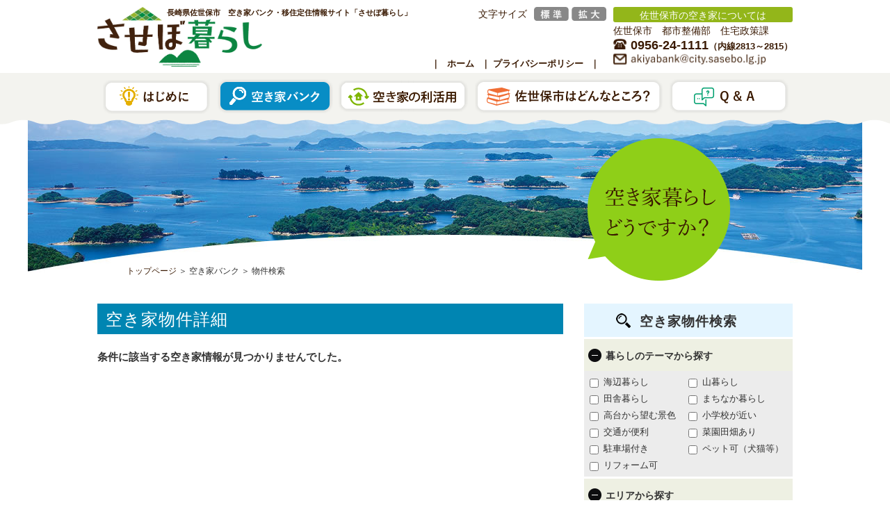

--- FILE ---
content_type: text/html; charset=UTF-8
request_url: https://sasebo-kurashi.jp/akiya/akiya.php?aid=56
body_size: 43003
content:
<!DOCTYPE html>
<html lang="ja">
<head>
<meta charset="UTF-8">
<meta name="viewport" content="width=device-width">
<meta http-equiv="Content-Script-Type" content="text/javascript" />
<meta http-equiv="Content-Style-Type" content="text/css" />
<meta name="google-site-verification" content="wwe4Kx7SSfiZKjZiFlDYzO91UhHUaiQSR8_x6a8cHog" />
<link rel="shortcut icon" href="//sasebo-kurashi.jp/images/p_favicon.ico" />
<link rel="stylesheet" href="//sasebo-kurashi.jp/lib/js/jQuery/jquery-ui-1.10.3.custom.min.css" type="text/css" />
<link rel="stylesheet" href="//sasebo-kurashi.jp/lib/js/mmenu/core/css/jquery.mmenu.all.css?v=5.5.3" type="text/css" />
<link rel="stylesheet" href="//sasebo-kurashi.jp/lib/js/slick/slick.css" type="text/css" media="all" />
<link rel="stylesheet" href="//sasebo-kurashi.jp/lib/js/datetimepicker/jquery.datetimepicker.css" type="text/css" />

<link rel="stylesheet" href="//sasebo-kurashi.jp/lib/js/flexslider/flexslider.css" type="text/css" media="all" />

<link rel="stylesheet" href="//sasebo-kurashi.jp/common/default.css?ver=20251128-2" type="text/css" />
<link rel="stylesheet" href="//sasebo-kurashi.jp/akiya/p_akiya.css?ver=20251128-2" type="text/css" />

<link rel="stylesheet" href="//sasebo-kurashi.jp/common/print.css?ver=20151212" type="text/css" media="print" />
<link rel="stylesheet" media="screen and (max-width: 600px)" href="//sasebo-kurashi.jp/common/smart.css?ver=20251128-2" type="text/css" media="all" />


<script type="text/javascript" src="//sasebo-kurashi.jp/lib/js/jQuery/jquery-1.9.1.js" charset="utf-8"></script>
<script type="text/javascript" src="//sasebo-kurashi.jp/lib/js/jQuery/jquery.cookie.js" charset="utf-8"></script>
<script type="text/javascript" src="//sasebo-kurashi.jp/lib/js/jQuery/jquery.easy-rollover.js"></script>
<script type="text/javascript" src="//sasebo-kurashi.jp/lib/js/mmenu/core/js/jquery.mmenu.min.all.js?v=5.5.3"></script>
<script type="text/javascript" src="//sasebo-kurashi.jp/lib/js/slick/slick.min.js"></script>
<script type="text/javascript" src="//sasebo-kurashi.jp/lib/js/flexslider/jquery.flexslider-min.js"></script>
<script type="text/javascript" src="//sasebo-kurashi.jp/lib/js/jQuery/jquery.blockUI.js" charset="utf-8"></script>

<script type="text/javascript" src="//sasebo-kurashi.jp/html/common/common.js?ver=20251128-2" charset="utf-8"></script>
<script type="text/javascript" src="//sasebo-kurashi.jp/common/main.js?ver=20251128-2" charset="utf-8"></script>
<script type="text/javascript" src="//sasebo-kurashi.jp/akiya/p_akiya.js?ver=20251128-2" charset="utf-8"></script>
<meta property="og:site_name" content="させぼ暮らし" />
<meta property="og:title" content="空き家物件詳細 ｜させぼ暮らし" />
<meta property="og:type"   content="website" />
<meta property="og:description" content="" />
<meta property="og:image" content="//sasebo-kurashi.jp/images/logo.png" />

<title>空き家物件詳細 ｜させぼ暮らし</title>

<!-- Google tag (gtag.js) -->
<script async src="https://www.googletagmanager.com/gtag/js?id=G-EE37X4P78F"></script>
<script>
  window.dataLayer = window.dataLayer || [];
  function gtag(){dataLayer.push(arguments);}
  gtag('js', new Date());

  gtag('config', 'G-EE37X4P78F');
</script>

</head>

<body>

<script>
  (function(i,s,o,g,r,a,m){i['GoogleAnalyticsObject']=r;i[r]=i[r]||function(){
  (i[r].q=i[r].q||[]).push(arguments)},i[r].l=1*new Date();a=s.createElement(o),
  m=s.getElementsByTagName(o)[0];a.async=1;a.src=g;m.parentNode.insertBefore(a,m)
  })(window,document,'script','//www.google-analytics.com/analytics.js','ga');

  ga('create', 'UA-5186239-34', 'auto');
  ga('send', 'pageview');

</script>

    <!-- wrap -->
    <div id="wrap">

        <!-- header -->
        <div id="header">
            <div class="inner">
                <div class="hd_logo">
                    <h1>長崎県佐世保市　空き家バンク・移住定住情報サイト「させぼ暮らし」</h1>
                    <a href="//sasebo-kurashi.jp/index.php" alt="佐世保市定住支援サイト"><img src="//sasebo-kurashi.jp/images/hd_logo.png"  ></a>
                </div>

                <div class="hd_info pc_disp">
                    <div class="hd_info_l">
                        <div class="size">
                            <div class="title">文字サイズ</div>
                            <a href="javascript:void(0);" id="btn_font_size0" class="normal" data-size="0" ><img class="rover" rover-no-hidden="1"src="//sasebo-kurashi.jp/images/hd_size_normal_off.png" width="50" height="20" alt="標準" /></a>
                            <a href="javascript:void(0);" id="btn_font_size1" class="zoom"   data-size="1" ><img class="rover" rover-no-hidden="1" src="//sasebo-kurashi.jp/images/hd_size_zoom_off.png" width="50" height="20" alt="拡大" /></a>
                        </div>
                        <div class="hd_menu">
                            <ul>
                                <li><a href="//sasebo-kurashi.jp">ホーム</a></li>
                                <!-- li><a href="">サイトマップ</a></li -->
                                <li><a href="http://www.city.sasebo.lg.jp/kojinjoho/index.html" target="_blank">プライバシーポリシー</a></li>
                            </ul>
                        </div>
                    </div>

                    <div class="hd_info_r">
                        <div class="annai">佐世保市の空き家については</div>
                        <div class="title">佐世保市　都市整備部　住宅政策課</div>
                        <div class="tel"><img src="//sasebo-kurashi.jp/images/hd_ico_tel.png"  height="16" />0956-24-1111<span style="font-size:70%;">（内線2813～2815）</span></div>
                        <div class="mail"><a href="javascript:vaoid(0)" onclick="toInfoMail();"><img class="rover-op" src="//sasebo-kurashi.jp/images/hd_mailaddress.png" width="220" /></a></div>

                    </div>
                </div>
            </div>

            <!-- サブページ用グローバルメニュー -->
            <div class="sub_menu float_clear pc_disp">
                <div class="inner">
                    <ul>
                                                <li><a href="//sasebo-kurashi.jp/message"><img class="rover" src="//sasebo-kurashi.jp/images/sub_btn_message_off.png" width="160" height="51" alt="はじめに" /></a></li>
                        
                                                <li><a href="//sasebo-kurashi.jp/akiya"><img class="rover" src="//sasebo-kurashi.jp/images/sub_btn_bank_on.png" width="172" height="51" alt="空き家バンク" /></a></li>
                        

                                                <li><a href="//sasebo-kurashi.jp/util"><img class="rover" src="//sasebo-kurashi.jp/images/sub_btn_rikatsu_off.png" width="191" height="51" alt="空き家の利活用に向けて" /></a></li>
                        
                                                <li><a href="//sasebo-kurashi.jp/about"><img class="rover" src="//sasebo-kurashi.jp/images/sub_btn_about_off.png" width="276" height="51" alt="佐世保市はどんなところ？" /></a></li>
                        

                                                <li><a href="//sasebo-kurashi.jp/qanda"><img class="rover" src="//sasebo-kurashi.jp/images/sub_btn_qa_off.png" width="176" height="51" alt="支援・制度" /></a></li>
                                            </ul>
                </div>
            </div>
            <!-- スマフォ用メニュー -->
            <a id="smt-menu-btn" class="smt-menu-btn" href="#mmenu-side"><span></span><div class="cap_menu">MENU</div></a>

        </div><!-- end  header -->

                <div id="btn_research" class="smt_disp akiya_detail">
            <a href="#sidebar_akiya" class="js-scroll"><img src="//sasebo-kurashi.jp/images/research.png" alt="条件変更" /></a>
        </div>

        <!-- #sub_hd_image -->
        <div id="sub_hd_image">
            <img src="//sasebo-kurashi.jp/images/sub_hd_akiya.jpg" height="222"  width="1200" class="image" alt="" />
            <div class="balloon inner">
                <img src="//sasebo-kurashi.jp/images/sub_hd_balloon_akiya.png" height="205" width="205" alt="空き家暮らしどうですか？" />
            </div>
        </div>

        <!-- #main -->
        <div id="main" class="inner" >
            <!-- パンくず -->
            <div  class="pankuzu"><a href="//sasebo-kurashi.jp">トップページ</a>&nbsp;＞&nbsp;空き家バンク&nbsp;＞&nbsp;物件検索</div>

            <div id="content">
                <h3>空き家物件詳細</h3>
        <div>
        <br />
        <strong>
            条件に該当する空き家情報が見つかりませんでした。<br />
        </strong>
    </div>
            </div>
            <!-- #content end -->

            <div id="sidebar_akiya" style="">

    <h3><div>空き家物件検索</div></h3>
    <form action ="//sasebo-kurashi.jp/akiya/" >

        <h4 id="sd_menu_theme" class="active">暮らしのテーマから探す</h4>
        <div class="area area1">
            <ul>
                    <li>
                    <label for="sch_theme_1">
                        <input type="checkbox" class="js-chk" id="sch_theme_1" name="sch_theme[]" value="1"  />
                        <span>海辺暮らし</span>
                    </label>
                </li>
                    <li>
                    <label for="sch_theme_2">
                        <input type="checkbox" class="js-chk" id="sch_theme_2" name="sch_theme[]" value="2"  />
                        <span>山暮らし</span>
                    </label>
                </li>
                    <li>
                    <label for="sch_theme_3">
                        <input type="checkbox" class="js-chk" id="sch_theme_3" name="sch_theme[]" value="3"  />
                        <span>田舎暮らし</span>
                    </label>
                </li>
                    <li>
                    <label for="sch_theme_4">
                        <input type="checkbox" class="js-chk" id="sch_theme_4" name="sch_theme[]" value="4"  />
                        <span>まちなか暮らし</span>
                    </label>
                </li>
                    <li>
                    <label for="sch_theme_5">
                        <input type="checkbox" class="js-chk" id="sch_theme_5" name="sch_theme[]" value="11"  />
                        <span>高台から望む景色</span>
                    </label>
                </li>
                    <li>
                    <label for="sch_theme_6">
                        <input type="checkbox" class="js-chk" id="sch_theme_6" name="sch_theme[]" value="5"  />
                        <span>小学校が近い</span>
                    </label>
                </li>
                    <li>
                    <label for="sch_theme_7">
                        <input type="checkbox" class="js-chk" id="sch_theme_7" name="sch_theme[]" value="6"  />
                        <span>交通が便利</span>
                    </label>
                </li>
                    <li>
                    <label for="sch_theme_8">
                        <input type="checkbox" class="js-chk" id="sch_theme_8" name="sch_theme[]" value="7"  />
                        <span>菜園田畑あり</span>
                    </label>
                </li>
                    <li>
                    <label for="sch_theme_9">
                        <input type="checkbox" class="js-chk" id="sch_theme_9" name="sch_theme[]" value="8"  />
                        <span>駐車場付き</span>
                    </label>
                </li>
                    <li>
                    <label for="sch_theme_10">
                        <input type="checkbox" class="js-chk" id="sch_theme_10" name="sch_theme[]" value="10"  />
                        <span>ペット可（犬猫等）</span>
                    </label>
                </li>
                    <li>
                    <label for="sch_theme_11">
                        <input type="checkbox" class="js-chk" id="sch_theme_11" name="sch_theme[]" value="9"  />
                        <span>リフォーム可</span>
                    </label>
                </li>
                </ul>
        </div>

        <h4  id="sd_menu_area" class="active" >エリアから探す</h4>
        <div class="area">
            <div class="area_inner">
                <div class="show_area_map" >[<a id="link_area_map" href="javascript:void(0);" >エリアマップを見る</a>]</div>
                <ul>
                            <li>
                        <div><h5>【北部地区】</h5></div>
                        <ul>
                                        <li>
                                <label for="sch_area_1">
                                    <input type="checkbox" class="js-chk" id="sch_area_1" name="sch_area[]" value="1"  />
                                    <span>吉井地域</span>
                                </label>
                            </li>
                                        <li>
                                <label for="sch_area_2">
                                    <input type="checkbox" class="js-chk" id="sch_area_2" name="sch_area[]" value="2"  />
                                    <span>世知原地域</span>
                                </label>
                            </li>
                                        <li>
                                <label for="sch_area_3">
                                    <input type="checkbox" class="js-chk" id="sch_area_3" name="sch_area[]" value="3"  />
                                    <span>小佐々地域</span>
                                </label>
                            </li>
                                        <li>
                                <label for="sch_area_4">
                                    <input type="checkbox" class="js-chk" id="sch_area_4" name="sch_area[]" value="4"  />
                                    <span>江迎地域</span>
                                </label>
                            </li>
                                        <li>
                                <label for="sch_area_5">
                                    <input type="checkbox" class="js-chk" id="sch_area_5" name="sch_area[]" value="5"  />
                                    <span>鹿町地域</span>
                                </label>
                            </li>
                                    </ul>
                    </li>
                            <li>
                        <div><h5>【中部地区】</h5></div>
                        <ul>
                                        <li>
                                <label for="sch_area_6">
                                    <input type="checkbox" class="js-chk" id="sch_area_6" name="sch_area[]" value="6"  />
                                    <span>佐世保中央地域</span>
                                </label>
                            </li>
                                        <li>
                                <label for="sch_area_7">
                                    <input type="checkbox" class="js-chk" id="sch_area_7" name="sch_area[]" value="7"  />
                                    <span>宇久地域</span>
                                </label>
                            </li>
                                        <li>
                                <label for="sch_area_8">
                                    <input type="checkbox" class="js-chk" id="sch_area_8" name="sch_area[]" value="8"  />
                                    <span>相浦地域</span>
                                </label>
                            </li>
                                        <li>
                                <label for="sch_area_9">
                                    <input type="checkbox" class="js-chk" id="sch_area_9" name="sch_area[]" value="9"  />
                                    <span>黒島地域</span>
                                </label>
                            </li>
                                        <li>
                                <label for="sch_area_10">
                                    <input type="checkbox" class="js-chk" id="sch_area_10" name="sch_area[]" value="10"  />
                                    <span>大野地域</span>
                                </label>
                            </li>
                                        <li>
                                <label for="sch_area_11">
                                    <input type="checkbox" class="js-chk" id="sch_area_11" name="sch_area[]" value="11"  />
                                    <span>中里皆瀬地域</span>
                                </label>
                            </li>
                                        <li>
                                <label for="sch_area_12">
                                    <input type="checkbox" class="js-chk" id="sch_area_12" name="sch_area[]" value="12"  />
                                    <span>柚木地域</span>
                                </label>
                            </li>
                                    </ul>
                    </li>
                            <li>
                        <div><h5>【南部地区】</h5></div>
                        <ul>
                                        <li>
                                <label for="sch_area_13">
                                    <input type="checkbox" class="js-chk" id="sch_area_13" name="sch_area[]" value="13"  />
                                    <span>日宇地域</span>
                                </label>
                            </li>
                                        <li>
                                <label for="sch_area_14">
                                    <input type="checkbox" class="js-chk" id="sch_area_14" name="sch_area[]" value="14"  />
                                    <span>早岐地域</span>
                                </label>
                            </li>
                                        <li>
                                <label for="sch_area_15">
                                    <input type="checkbox" class="js-chk" id="sch_area_15" name="sch_area[]" value="15"  />
                                    <span>江上地域</span>
                                </label>
                            </li>
                                        <li>
                                <label for="sch_area_16">
                                    <input type="checkbox" class="js-chk" id="sch_area_16" name="sch_area[]" value="16"  />
                                    <span>針尾地域</span>
                                </label>
                            </li>
                                        <li>
                                <label for="sch_area_17">
                                    <input type="checkbox" class="js-chk" id="sch_area_17" name="sch_area[]" value="17"  />
                                    <span>三川内地域</span>
                                </label>
                            </li>
                                        <li>
                                <label for="sch_area_18">
                                    <input type="checkbox" class="js-chk" id="sch_area_18" name="sch_area[]" value="18"  />
                                    <span>宮地域</span>
                                </label>
                            </li>
                                    </ul>
                    </li>
                        </ul>
            </div>
        </div>

        <h4  id="sd_menu_kodawari" class="active">こだわり検索</h4>
        <div class="area kodawari">
            <div class="area_inner">
                <div class="release_type">
                    <span class="io_label" >契約</span>
                    <select class="js-sel" id="sch_release_type" name="sch_release_type" class="js-sel">
                        <option value="0">-</option>
                                                        <option value="1" >売家</option>
                                                                    <option value="2" >賃貸</option>
                                                                        </select>
                </div>

                <div class="building_type">
                    <span class="io_label">種別</span>
                    <select class="js-sel" id="sch_building_type" name="sch_building_type" class="js-sel">
                        <option value="0">-</option>
                                <option value="1" >戸建て</option>
                            </select>
                </div>

                <div class="floor_plan_type">
                    <span class="io_label">間取り</span>
                    <select class="js-sel" id="sch_floor_plan_type" name="sch_floor_plan_type">
                        <option value="0">-</option>
                                <option value="1" >1K以上</option>
                                <option value="2" >2DK以上</option>
                                <option value="3" >3DK以上</option>
                                <option value="4" >4DK以上</option>
                                <option value="5" >5DK以上</option>
                            </select>
                </div>

                <div>
                    <span class="io_label">価格</span>
                    <select class="js-sel" id="sch_price_type" name="sch_price_type" class="js-price">
                        <option value="0">-</option>
                                <option value="6" >2万円未満（賃貸）</option>
                                <option value="7" >2万円以上～3万円未満</option>
                                <option value="8" >3万円以上～5万円未満</option>
                                <option value="9" >5万円以上～7万円未満</option>
                                <option value="10" >7万円以上～10万円未満</option>
                                <option value="11" >10万円以上（賃貸）</option>
                                <option value="1" >100万円未満（売買）</option>
                                <option value="2" >100万円以上～250万円未満</option>
                                <option value="3" >250万円以上～500万円未満</option>
                                <option value="4" >500万円以上～750万円未満</option>
                                <option value="5" >750万円以上～1,000万円未満</option>
                                <option value="12" >1,000万円以上（売買）</option>
                                <option value="13" >成約済</option>
                            </select>
                </div>

                <ul>
                    <li>
                        <label for="sch_field_flg">
                            <input class="js-chk" type="checkbox" id="sch_field_flg" name="sch_field_flg" value="1"  />
                            <span>畑</span>
                        </label>
                    </li>
                    <li>
                        <label for="sch_repair_flg">
                            <input class="js-chk" type="checkbox" id="sch_repair_flg" name="sch_repair_flg" value="1"  />
                            <span>補修不要</span>
                        </label>
                    </li>
                    <li>
                        <label for="sch_garden_flg">
                            <input class="js-chk" type="checkbox" id="sch_garden_flg" name="sch_garden_flg" value="1"  />
                            <span>庭</span>
                        </label>
                    </li>

                    <li>
                        <label for="sch_parking_flg">
                            <input class="js-chk" type="checkbox" id="sch_parking_flg" name="sch_parking_flg" value="1"  />
                            <span>駐車場</span>
                        </label>
                    </li>

                            <li>
                        <label for="sch_facility_1">
                            <input class="js-chk" type="checkbox" id="sch_facility_1" name="sch_facility[]" value="11"  />
                            <span>簡易水洗</span>
                        </label>
                    </li>
                            <li>
                        <label for="sch_facility_2">
                            <input class="js-chk" type="checkbox" id="sch_facility_2" name="sch_facility[]" value="1"  />
                            <span>電気</span>
                        </label>
                    </li>
                            <li>
                        <label for="sch_facility_3">
                            <input class="js-chk" type="checkbox" id="sch_facility_3" name="sch_facility[]" value="2"  />
                            <span>上水道</span>
                        </label>
                    </li>
                            <li>
                        <label for="sch_facility_4">
                            <input class="js-chk" type="checkbox" id="sch_facility_4" name="sch_facility[]" value="10"  />
                            <span>簡易水道</span>
                        </label>
                    </li>
                            <li>
                        <label for="sch_facility_5">
                            <input class="js-chk" type="checkbox" id="sch_facility_5" name="sch_facility[]" value="12"  />
                            <span>井戸あり</span>
                        </label>
                    </li>
                            <li>
                        <label for="sch_facility_6">
                            <input class="js-chk" type="checkbox" id="sch_facility_6" name="sch_facility[]" value="3"  />
                            <span>下水道</span>
                        </label>
                    </li>
                            <li>
                        <label for="sch_facility_7">
                            <input class="js-chk" type="checkbox" id="sch_facility_7" name="sch_facility[]" value="4"  />
                            <span>都市ガス</span>
                        </label>
                    </li>
                            <li>
                        <label for="sch_facility_8">
                            <input class="js-chk" type="checkbox" id="sch_facility_8" name="sch_facility[]" value="9"  />
                            <span>プロパンガス</span>
                        </label>
                    </li>
                            <li>
                        <label for="sch_facility_9">
                            <input class="js-chk" type="checkbox" id="sch_facility_9" name="sch_facility[]" value="5"  />
                            <span>給湯</span>
                        </label>
                    </li>
                            <li>
                        <label for="sch_facility_10">
                            <input class="js-chk" type="checkbox" id="sch_facility_10" name="sch_facility[]" value="6"  />
                            <span>水洗</span>
                        </label>
                    </li>
                            <li>
                        <label for="sch_facility_11">
                            <input class="js-chk" type="checkbox" id="sch_facility_11" name="sch_facility[]" value="7"  />
                            <span>簡易水洗（くみ取り）</span>
                        </label>
                    </li>
                            <li>
                        <label for="sch_facility_12">
                            <input class="js-chk" type="checkbox" id="sch_facility_12" name="sch_facility[]" value="8"  />
                            <span>くみ取り</span>
                        </label>
                    </li>
                        </ul>

                <div class="article_cd">
                    <span class="io_label">物件No.</span>
                    <input type="text"  class="js-txt"id="sch_article_cd" name="sch_article_cd" class="io_item js-txt" value="">
                </div>

                <div class="location">
                    <span class="io_label">町名</span>
                    <input type="text" class="js-txt" id="sch_location" name="sch_location" class="io_item" placeholder="※漢字またはカタカナで入力" value="">
                </div>
            </div>
        </div>
        <div class="reset_search" ><a href="javascript:void(0);" onclick="javascript:p_akiya_sch_clear();">[ 検索条件リセット ]</a></div>

        <div class="btn_search"><input type="submit" value="以上の条件で検索" /></div>
        <input type="hidden" name="proc_type" value="search" />

    </form>

    <!-- バナー等 -->
    <div class="side_bnr_block akiya">
        <div><a href="//sasebo-kurashi.jp/about#ank_kurashi"><img class="rover-op" src="//sasebo-kurashi.jp/images/sidemenu_link.png" width="220" height="58" alt="させぼ暮らしお役立ち情報" /></a></div>
        <div><a href="//sasebo-kurashi.jp/entry"><img class="rover-op" src="//sasebo-kurashi.jp/images/sidemenu_touroku.png" width="220" height="322" alt="空き家バンクへ登録しませんか？" /></a></div>

        <div class="news"><a href="//sasebo-kurashi.jp/info"><img class="rover-op" src="//sasebo-kurashi.jp/images/side_bn_newslist.png" alt="お知らせ一覧" /></a></div>

        <div><a href="http://www.city.sasebo.lg.jp/99life/" target="_blank"><img class="rover-op" src="//sasebo-kurashi.jp/images/top_99life.png" width="220" height="61" alt="99LIFE 佐世保移住サポート くじゅうくらいふ" /></a></div>

<!--
        <div><a href=""><img class="rover-op" src="//sasebo-kurashi.jp/images/side_bn_qa.png" alt="佐世保市の暮らしに関する質問コーナー" /></a></div>
        <div><a href=""><img class="rover-op" src="//sasebo-kurashi.jp/images/side_bn_akiyabank.png" alt="佐世保市の一軒家 暮らしのテーマやエリアで検索" /></a></div>
        <div><a href=""><img class="rover-op" src="//sasebo-kurashi.jp/images/side_bn_sasebotime .png" alt="住むと誰かに自慢したくなる 佐世保のじかん" /></a></div>
 -->
    </div>
    
    <div id="dlg_area_map">
        <div class="title">地図からエリアを選ぶ</div>
        <div class="map_frame pc_disp"><img src="//sasebo-kurashi.jp/images/map.png" /></div>
        <div class="map_frame smt_disp"><img src="//sasebo-kurashi.jp/images/map-sp.png" /></div>

        <div class="message_frame">
            <div class="message1">対象エリアにチェックしてください。<br /></div>
            <div class="message2">※エリアは複数選択できます。<br /></div>
            </div>
        
                                <div class="district_frame district_frame1">
                        <div class="district_name"><h5>【北部地区】</h5></div>
                        <div class="smt_disp float_clear"></div>
                        <ul>
                                                    <li>
                                <label for="dlg_area_1">
                                    <input type="checkbox"  class="js-chk" id="dlg_area_1" name="sch_area[]" value="1"  />
                                    <span>吉井地域</span>
                                </label>
                            </li>
                                                    <li>
                                <label for="dlg_area_2">
                                    <input type="checkbox"  class="js-chk" id="dlg_area_2" name="sch_area[]" value="2"  />
                                    <span>世知原地域</span>
                                </label>
                            </li>
                                                    <li>
                                <label for="dlg_area_3">
                                    <input type="checkbox"  class="js-chk" id="dlg_area_3" name="sch_area[]" value="3"  />
                                    <span>小佐々地域</span>
                                </label>
                            </li>
                                                    <li>
                                <label for="dlg_area_4">
                                    <input type="checkbox"  class="js-chk" id="dlg_area_4" name="sch_area[]" value="4"  />
                                    <span>江迎地域</span>
                                </label>
                            </li>
                                                    <li>
                                <label for="dlg_area_5">
                                    <input type="checkbox"  class="js-chk" id="dlg_area_5" name="sch_area[]" value="5"  />
                                    <span>鹿町地域</span>
                                </label>
                            </li>
                                                </ul>
                    </div>
                                <div class="district_frame district_frame2">
                        <div class="district_name"><h5>【中部地区】</h5></div>
                        <div class="smt_disp float_clear"></div>
                        <ul>
                                                    <li>
                                <label for="dlg_area_6">
                                    <input type="checkbox"  class="js-chk" id="dlg_area_6" name="sch_area[]" value="6"  />
                                    <span>佐世保中央地域</span>
                                </label>
                            </li>
                                                    <li>
                                <label for="dlg_area_7">
                                    <input type="checkbox"  class="js-chk" id="dlg_area_7" name="sch_area[]" value="7"  />
                                    <span>宇久地域</span>
                                </label>
                            </li>
                                                    <li>
                                <label for="dlg_area_8">
                                    <input type="checkbox"  class="js-chk" id="dlg_area_8" name="sch_area[]" value="8"  />
                                    <span>相浦地域</span>
                                </label>
                            </li>
                                                    <li>
                                <label for="dlg_area_9">
                                    <input type="checkbox"  class="js-chk" id="dlg_area_9" name="sch_area[]" value="9"  />
                                    <span>黒島地域</span>
                                </label>
                            </li>
                                                    <li>
                                <label for="dlg_area_10">
                                    <input type="checkbox"  class="js-chk" id="dlg_area_10" name="sch_area[]" value="10"  />
                                    <span>大野地域</span>
                                </label>
                            </li>
                                                    <li>
                                <label for="dlg_area_11">
                                    <input type="checkbox"  class="js-chk" id="dlg_area_11" name="sch_area[]" value="11"  />
                                    <span>中里皆瀬地域</span>
                                </label>
                            </li>
                                                    <li>
                                <label for="dlg_area_12">
                                    <input type="checkbox"  class="js-chk" id="dlg_area_12" name="sch_area[]" value="12"  />
                                    <span>柚木地域</span>
                                </label>
                            </li>
                                                </ul>
                    </div>
                                <div class="district_frame district_frame3">
                        <div class="district_name"><h5>【南部地区】</h5></div>
                        <div class="smt_disp float_clear"></div>
                        <ul>
                                                    <li>
                                <label for="dlg_area_13">
                                    <input type="checkbox"  class="js-chk" id="dlg_area_13" name="sch_area[]" value="13"  />
                                    <span>日宇地域</span>
                                </label>
                            </li>
                                                    <li>
                                <label for="dlg_area_14">
                                    <input type="checkbox"  class="js-chk" id="dlg_area_14" name="sch_area[]" value="14"  />
                                    <span>早岐地域</span>
                                </label>
                            </li>
                                                    <li>
                                <label for="dlg_area_15">
                                    <input type="checkbox"  class="js-chk" id="dlg_area_15" name="sch_area[]" value="15"  />
                                    <span>江上地域</span>
                                </label>
                            </li>
                                                    <li>
                                <label for="dlg_area_16">
                                    <input type="checkbox"  class="js-chk" id="dlg_area_16" name="sch_area[]" value="16"  />
                                    <span>針尾地域</span>
                                </label>
                            </li>
                                                    <li>
                                <label for="dlg_area_17">
                                    <input type="checkbox"  class="js-chk" id="dlg_area_17" name="sch_area[]" value="17"  />
                                    <span>三川内地域</span>
                                </label>
                            </li>
                                                    <li>
                                <label for="dlg_area_18">
                                    <input type="checkbox"  class="js-chk" id="dlg_area_18" name="sch_area[]" value="18"  />
                                    <span>宮地域</span>
                                </label>
                            </li>
                                                </ul>
                    </div>
                    
        <div class="float_clear"></div>
    
        <div class="btn_frame">
            <a class="btn_cancel" href="javascript:void(0);"><div class="">キャンセル</div></a>
            <a class="btn_ok" href="javascript:void(0);"><div class="">設定</div></a>
          </div>
    </div>

</div>
<!-- sidebar_akiya end -->

        </div>
        <!-- #main end-->

<!-- #footer -->

        <div class="inner float_clear">
            <a href="#wrap" class="js-scroll" id="totop"><img class="rover" src="//sasebo-kurashi.jp/images/btn_totop_off.png" width="117" height="26" alt="ページ上部へ" /></a>
        </div>

        <div id="footer" class="float_clear">
            <div class="ft_menu float_clear pc_disp">
                <ul class="inner">
                    <li><a href="javascript:void(0)" onclick="toInfoMail();">お問い合わせ</a></li>
                    <!-- li><a href="">サイトマップ</a></li -->
                    <li><a href="http://www.city.sasebo.lg.jp/kojinjoho/index.html" target="_blank">プライバシーポリシー</a></li>
                </ul>
            </div>

            <div class="ft_menu float_clear smt_disp">
                <div class="contact"><a href="javascript:void(0)" onclick="toInfoMail();">お問い合わせ</a></div>
                <div class="privacy"><a href="http://www.city.sasebo.lg.jp/kojinjoho/index.html" target="_blank">プライバシーポリシー</a></div>
            </div>

            <div class="ft_info inner">
                <div>佐世保市　都市整備部　住宅政策課</div>
                <div class="pc_disp">〒857-8585 長崎県佐世保市八幡町1番10号</div>
                <div class="pc_disp">電話番号：0956-24-1111（内線2813～2815）</div>


                <div class="tel smt_disp"><img src="//sasebo-kurashi.jp/images/hd_ico_tel.png"  height="16" /> 0956-24-1111<span>（内線2813～2815）</span></div>
                <div class="mail smt_disp"><a href="javascript:vaoid(0)" onclick="toInfoMail();"><img class="rover-op" src="//sasebo-kurashi.jp/images/hd_ico_mail.png" height="16" /> akiyabank@city.sasebo.lg.jp</a></div>
            </div>

            <div id="copyright">
                <div class="inner">Copyright &copy; Sasebo City office. All Rights Reserved.</div>
            </div>
        </div>
        <!-- end  class="footer" -->

    </div>
    <!-- wrap end-->


    <nav id="mmenu-side" class="mmenu-side smt_disp" >
      <ul>
        <li ><a href="//sasebo-kurashi.jp"><span>HOME</span></a></li>
        <li ><a href="//sasebo-kurashi.jp/message"><span>はじめに</span></a></li>
        <li ><a href="//sasebo-kurashi.jp/akiya"><span>空き家物件検索</span></a></li>
        <li ><a href="//sasebo-kurashi.jp/util"><span>空き家の利活用</span></a></li>
        <li ><a href="//sasebo-kurashi.jp/entry"><span>空き家物件募集</span></a></li>

        <li ><a href="//sasebo-kurashi.jp/about"><span>佐世保市はどんなところ？</span></a></li>
        <li ><a href="//sasebo-kurashi.jp/info"><span>お知らせ一覧</span></a></li>
        <li ><a href="//sasebo-kurashi.jp/qanda"><span>Q&A</span></a></li>
        <li ><a href="javascript:vaoid(0)" onclick="toInfoMail();"><span>お問い合わせ</span></a></li>
      </ul>
    </nav>

</body>
</html>

--- FILE ---
content_type: text/css
request_url: https://sasebo-kurashi.jp/common/default.css?ver=20251128-2
body_size: 28588
content:
@charset "utf-8";

/**
 * default.css
 *
 */

/* reset css start*/
/* =Reset default browser CSS.
Based on work by Eric Meyer: http://meyerweb.com/eric/tools/css/reset/index.html
-------------------------------------------------------------- */
html, body, div, span, applet, object, iframe, h1, h2, h3, h4, h5, h6, p, blockquote, pre, a, abbr, acronym, address,
big, cite, code, del, dfn, em, font, ins, kbd, q, s, samp, small, strike,   sub, sup, tt, var, dl, dt, dd, ol, ul, li,
fieldset, form, label, legend, table, caption, tbody, tfoot, thead, tr, th, td{
    border: 0;font-family: inherit;font-size: 100%;font-style: inherit;font-weight: inherit;margin: 0;outline: 0;padding: 0;vertical-align: baseline;
    word-wrap: break-word;
}
:focus {outline: 0;}

ol, ul {list-style: none;}
table {border-collapse: separate;border-spacing: 0;}
caption, th, td {font-weight: normal;text-align: left;}
blockquote:before, blockquote:after,q:before, q:after {content: "";}
blockquote, q {quotes: "" "";}
a img {border: 0;}
article, aside, details, figcaption, figure, footer, header, hgroup, menu, nav, section {display: block;}

body{
    font:1.5rem/1.5 "Lucida Sans Unicode", "Lucida Grande", Arial, "ヒラギノ角ゴ Pro W3","Hiragino Kaku Gothic Pro","ＭＳ Ｐゴシック",sans-serif;
    font:1.5rem/1.5 "メイリオ", "Meiryo", Arial, "Lucida Sans Unicode", "Lucida Grande", "ヒラギノ角ゴ Pro W3","Hiragino Kaku Gothic Pro",sans-serif;

    background-color:#fff;
    -webkit-text-size-adjust: none;
    color:#333;
}
/* reset css end */

html{
    /* 文字サイズ中の設定 */
    font-size:62.5%;
}
/* -----------------------------------------------
 共通設定
------------------------------------------------ */
html {
    font-size:62.5%;
}

input,select{
    font:1.5rem/1.5 "メイリオ", "Meiryo", Arial, "Lucida Sans Unicode", "Lucida Grande", "ヒラギノ角ゴ Pro W3","Hiragino Kaku Gothic Pro",sans-serif;
}

a{
    color:#0084B4;
    color:#3A1A03;
    text-decoration:none;

/*
    border:1px solid red;
*/
}

a:active,
a:focus,
a:hover{
    text-decoration:underline;
}
a img.rover-op{
    transition: opacity 0.4s linear;
    -webkit-transition: opacity 0.4s linear;
    -moz-transition: opacity 0.4s linear;
    -o-transition: opacity 0.4s linear;
    -ms-transition: opacity 0.4s linear;
}
a:active img,
a:focus img,
a:hover img{
/*
    opacity: 0.8;
    filter:alpha(opacity=80);
    -moz-opacity: 0.8;
*/
}

/* ホバーで半透明画像 */
a:focus img.rover-op,
a:active img.rover-op,
a:hover img.rover-op{
    opacity:0.7;
    filter:alpha(opacity=70);
    -moz-opacity: 0.7;
}

table{
    border-collapse: collapse;
}
table th{
    text-align:center;
}
table th,
table td{
    padding:6px 8px 4px 8px;
}

/* -----------------------------------------------
 回り込み解除用
------------------------------------------------ */
.float_clear{
    clear:both;
    border:0px solid #ffffff;
    padding:0px;
    margin:1px 0px;
}

/*
.test{
    font-size:30px;

    color:red;
    background: url('../images/hd_logo.png') no-repeat;
}
*/

/* -----------------------------------------------
 表示枠
------------------------------------------------ */
#wrap{
    width:100%;
    min-height:100%;
    overflow: auto;
/*    overflow-x: hidden;
    position: relative;
*/
    min-width:1000px;
    overflow-x: hidden;
}
.inner{
    margin:0 auto;
    width:1000px;
/*    overflow:hidden;
*/
}
#main{
    clear:both;
    margin-top:20px;
    margin-top:0px;

    margin-top:228px;

}
.smt_disp{
    display:none;
}

/* -----------------------------------------------
 トップCSS
------------------------------------------------ */
#content{
    float:left;
    width:760px;
    width:670px;
}

#content h3{
    clear:both;
    background-color:#0085B2;
    color:#fff;
    padding:5px 12px 3px 12px;
    font-size:24px;
    font-size:2.4rem;
    letter-spacing:1px;
}

#content h4{
    clear:both;
    font-size:18px;
    font-size:1.8rem;
    font-weight:bold;
    letter-spacing:1px;
}

/* -----------------------------------------------
 サブページCSS
------------------------------------------------ */
#subcontent{
    float:left;
    width:740px;
}


#subcontent h4{
    clear:both;
    font-size:18px;
    font-size:1.8rem;
    font-weight:bold;
    letter-spacing:1px;
}

/* サブページの本文の基本スタイル */
#subcontent .content{
    color:#3A1A03;
    font-size: 14px;
    font-size: 1.4rem;
    line-height:170%;
}

#subcontent .content img{
    max-width:740px;
}

.page_sub_img_title{
    text-align:center;
    margin-bottom:32px;
}

/* -----------------------------------------------
 ヘッダー
------------------------------------------------ */
#header{
    margin:10px 0 4px 0;
    padding:0;
    color:#3A1A03;
}
#header a{
    color:#3A1A03;
}
#header .hd_logo{
    float:left;
    position:relative;
}
#header .hd_logo h1{
    font-size: 11px;
    font-size: 1.1rem;
    position: absolute;
    left: 100px;
    font-weight: bold;
    top: 0px;
    width: 450px;
}
#header .hd_logo img{
    vertical-align:bottom;
    width:237px;
}

#header .hd_logo a{
    display:block;
}
#header .hd_logo a:active img,
#header .hd_logo a:focus img,
#header .hd_logo a:hover img{
    opacity: 1;
    filter:alpha(opacity=100);
    -moz-opacity: 1;

    transition:default;
    -webkit-transition:default;
    -moz-transition:default;
    -o-transition:default;
    -ms-transition:default;
}
#header .hd_info{
    float:right;
}
#header .hd_info .hd_info_l{
    float:left;
    text-align:right;
    margin-right:10px;
}
/* 文字サイズ */
#header .hd_info .hd_info_l .size{
    text-align:right;
    display:inline-block;
}
#header .hd_info .hd_info_l .size a{
    display:inline-block;
}
#header .hd_info .hd_info_l .size .title{
    float:left;
    font-size:14px;
    font-size:1.4rem;
    margin-right:10px;
}
#header .hd_info .hd_info_l .size .normal{
    float:left;

/*
    background:url(../images/hd_size_normal.png) no-repeat top left;
    background-size:auto 20px;
    width:50px;
    height:20px;
*/
    margin-right:4px;
}

#header .hd_txtsize_sel{
    opacity:1 !important;

}


#header .hd_info .hd_info_l .size .normal.hd_txtsize_sel,
#header .hd_info .hd_info_l .size .normal:active,
#header .hd_info .hd_info_l .size .normal:focus,
#header .hd_info .hd_info_l .size .normal:hover{
/*
    background:url(../images/hd_size_normal_on.png) no-repeat top left;
    background-size:auto 20px;
*/
}
#header .hd_info .hd_info_l .size .zoom{
    float:left;
/*
    background:url(../images/hd_size_zoom.png) no-repeat top left;
    background-size:auto 20px;
    width:50px;
    height:20px;
*/
}
#header .hd_info .hd_info_l .size .zoom.hd_txtsize_sel,
#header .hd_info .hd_info_l .size .zoom:active,
#header .hd_info .hd_info_l .size .zoom:focus,
#header .hd_info .hd_info_l .size .zoom:hover{
/*
    background:url(../images/hd_size_zoom_on.png) no-repeat top left;
    background-size:auto 20px;
*/
}



/* メニュー */
#header .hd_info .hd_info_l .hd_menu{
    clear:both;
    margin-top:36px;
}
#header .hd_info .hd_info_l .hd_menu ul{
    margin-right:10px;
    font-weight:bold;
}
#header .hd_info .hd_info_l .hd_menu ul li{
    display:inline-block;
    padding:4px 0;
    font-size:13px;
    font-size:1.3rem;
}
#header .hd_info .hd_info_l .hd_menu ul li:first-child:before{
    content:"｜";
    padding-right:10px;
}
#header .hd_info .hd_info_l .hd_menu ul li:after{
    content:"｜";
    padding-left:10px;
}

#header .hd_info .hd_info_r{
    float:left;
}
/* 案内 */
#header .hd_info .hd_info_r .annai{
    background-color: #93B61A;
    color: #fff;
    font-size: 14px;
    font-size: 1.4rem;
    text-align: center;
    padding: 2px 10px 0 10px;
    border-radius: 4px;
    -webkit-border-radius: 3px;
    -moz-border-radius: 4px;
    line-height: 20px;
}
#header .hd_info .hd_info_r .title{
    font-size:14px;
    font-size:1.4rem;
    margin-top:2px;
}
#header .hd_info .hd_info_r .tel{
    font-weight:bold;ｆ
    font-size:18px;
    font-size:1.8rem;
    line-height:1;
}
#header .hd_info .hd_info_r .tel img,
#header .hd_info .hd_info_r .mail img{
    margin-right:6px;
}
#header .hd_info .hd_info_r .mail img{
    vertical-align:middle;
}
#header .hd_info .hd_info_r .mail{
    font-size:14px;
    font-size:1.4rem;
}

/* スマホ用メニュー 表示ボタン*/
#smt-menu-btn{
    display:none;
}

/* -----------------------------------------------
 ページ上部へ
------------------------------------------------ */
#totop{
    float:right;
    margin-top:20px;
/*
    background:url(../images/btn_totop.png) no-repeat;
    background-size:auto 30px;
    width:135px;
    height:30px;
*/
/*
    background-color:#46260D;
    width:114px;
    padding:2px 0;
    text-align:center;
    font-size:12px;
    font-size:1.2rem;

    border-top-left-radius:4px;
    border-top-right-radius:4px;
    -webkit-border-top-left-radius:4px;
    -webkit-border-top-right-radius:4px;
    -moz-border-radius-topleft:4px;
    -moz-border-radius-topright:4px;
*/
}
#totop img{
    float:right;
    vertical-align:bottom;
}
/*
#totop:active,
#totop:focus,
#totop:hover{
    background:url(../images/btn_totop_on.png) no-repeat;
    background-size:auto 30px;
}

/*
a#totop{
    color:#fff !important;
}
a#totop:active,
a#totop:focus,
a#totop:hover{
    text-decoration:underline;
    background-color:#009D12;
}
*/



/* -----------------------------------------------
 フッター
------------------------------------------------ */
#footer{
    background-color:#F3F4EF;
    color:#3A1A03;
    font-size:12px;
    font-size:1.2rem;
}
#footer a{
    color:#3A1A03;
}
#footer .ft_menu{
    padding:4px 0;
    font-size:12px;
    font-size:1.2rem;
    border-top:1px solid #ddd;
    border-bottom:1px solid #ddd;
}
#footer .ft_menu ul{
}
#footer .ft_menu ul li{
    display:inline-block;
    padding:4px 0;
}
#footer .ft_menu ul li:first-child:before{
    content:"｜";
    padding-right:10px;
}
#footer .ft_menu ul li:after{
    content:"｜";
    padding-left:10px;
}
#footer .ft_info{
    padding:10px 0;
}
#footer .ft_info div{
    margin-left:4px;
}
#copyright{
    background-color:#00873F;
    color:#F3F4EF;
    text-align:center;
    padding:4px 0 3px 0;
    height:38px;
}
#copyright .inner{
    margin:10px auto;
}


/* -----------------------------------------------
 サブページ共通　ヘッダーメニュー
------------------------------------------------ */
.sub_menu{
    background:url(../images/sub_bg_menu.png) repeat-x top left;
    background-size:68px 78px;

    width:100%;
    height:78px;

    z-index:10;
    position: relative;
}

.sub_menu ul{
    padding-top:-100px;
    text-align:center;
}
.sub_menu ul li{
    display:inline-block;
    padding:2px 0;
    margin:6px 0 0 0;
}

/* サブページヘッダー画像  */
#sub_hd_image{
    width: 1200px;
    position: absolute;
    left: 50%;
    margin: -16px 0 0 -600px;
}
#sub_hd_image .balloon{
    position:relative;
}
#sub_hd_image .balloon img{
    position:absolute;
    top:-200px;
    right:90px;
}

/* -----------------------------------------------
 ページャー
------------------------------------------------ */
.pager{
    clear:both;
    font-weight:bold;
    line-height:50px;
}

.pager a{
    padding:8px 10px 6px 10px;
    border:1px solid #EEF0E3;
    color:#333;
}
.pager a:active,
.pager a:focus,
.pager a:hover{
    background-color:#EEF0E3;
}
.pager .cur_page{
    background-color:#EEF0E3;
}


/* -----------------------------------------------
 パンくずメニュー
------------------------------------------------ */
.pankuzu{
    margin: 10px 0 38px 42px;
    font-size: 12px;
    font-size: 1.2rem;
}


/* -----------------------------------------------
 サイドバー　共通　バナー領域
------------------------------------------------ */
.side_bnr_block{
    margin-top:50px;
    text-align:center;
}
.side_bnr_block a{
    display:inline-block;
    display:block;
}
.side_bnr_block .news{
    display:inline-block;
    border:1px dotted #ccc;
    border-width:1px 0;
    padding:6px 0;
    text-align:left;
}
.side_bnr_block div{
    margin-bottom:12px;
}
.side_bnr_block img{
    vertical-align:bottom;
    width:100%;
    height:auto;
}
/* 空き家物件用 */
.side_bnr_block.akiya img{
    width:300px;
    width:220px;
    height:auto;
}

/* -----------------------------------------------
 サブページ別サイドバー（共通スタイル）
------------------------------------------------ */
.sidebar_sub{
    width:220px;
    float:right;
}
.sidebar_sub .sd_sub_title{
    margin-bottom:0;
    display: inline-block;
    width:100%;
    height:34px;
    line-height:34px;
    color:#fff;
    font-size:19px;
}
.sidebar_sub .sd_sub_title h2{
    text-align:center;
}
.sidebar_sub ul{
    margin-bottom:24px;
}
.sidebar_sub ul li{
    color:#3A1A03;
    padding:10px 0 10px 19px;
    background:url(../images/ico_triagle_r.png) no-repeat left 14px;
    border-bottom:1px solid #cecebf ;
    font-size:14px;
    font-size:1.4rem;
}
.sidebar_sub ul li a{
    color:#3A1A03;
}


.sidebar_sub ul li.select a{
    color:#619b03;
}


/* -----------------------------------------------
 サイドバー　空き家以外
------------------------------------------------ */
#sidebar{
    float:right;
    width:220px;
}

#sidebar .news{
    width:100%;
}

#sidebar .news img{
    width:146px;
}

#sidebar .side_bnr_block{
    margin-top:0px;
}


/* -----------------------------------------------
 サイドバー　空き家物件用
------------------------------------------------ */
#sidebar_akiya .news{
    width:220px;
}
#sidebar_akiya .news img{
    width:146px;
}

#sidebar_akiya{
    float:right;
    width:300px;
}
#sidebar_akiya h3{
    background:url(../images/ico_search.png) no-repeat top left;
    background-size:auto 21px;
    background-position:left 46px center;

    background-color:#E4F5FF;
    font-size:19px;
    font-size:1.9rem;
    font-weight:bold;
    text-align:center;
    margin-bottom:2px;
    letter-spacing:1px;
    overflow: hidden;
}

#sidebar_akiya h3 div{
    margin:12px 0 8px 0;
}


/* 開閉動作 */
/*
#sidebar_akiya input[type="checkbox"].on_off{
    display:none;
}
#sidebar_akiya .area{
    -webkit-transition: all 0.5s;
    -moz-transition: all 0.5s;
    -ms-transition: all 0.5s;
    -o-transition: all 0.5s;
    transition: all 0.5s;
}

#sidebar_akiya input[type="checkbox"].on_off + div{
    height: 0;
    padding:0;
    overflow: hidden;
}
*/
/*
#sidebar_akiya input[type="checkbox"].on_off:checked + div{
    height: 100%;
    height: auto;
    padding:3px 6px;
}
*/
/* 開閉タイトル */
#sidebar_akiya h4{
    background-image:url(../images/ico_open.png);
    background-repeat:no-repeat;
    background-position: top left;

    background-size:auto 19px;
    background-position:left 6px center;
    background-color:#EEF0E3;
    line-height:40px;
    font-size:14px;
    font-size:1.4rem;
    font-weight:bold;
    padding:4px 4px 2px 31px;
    margin-top:3px;

}

/* 開いている時の見出し */
#sidebar_akiya h4.active{
    background-image:url(../images/ico_close.png);
}


/* 開閉内のサブタイトル */
#sidebar_akiya h5{
    font-weight:bold;
    margin-top:6px;
}

/* 検索項目エリア */
#sidebar_akiya .area{
    background-color:#ECECEC;
    margin-bottom:3px;
    line-height:24px;
    padding:4px;
    font-size:13px;
    font-size:1.3rem;
}

#sidebar_akiya .show_area_map{
    font-size:15px;
    font-weight:bold;
    float:right;
    color:#0084B4;
}
#sidebar_akiya a{
    color:#0084B4;
    text-decoration:underline;
}
/* -------------------- */
/* エリアマップダイアログ   */

.blockUI.blockMsg{
    max-height:95% !important;
    overflow-y:scroll;
}

#dlg_area_map{
    display:none;
    padding:12px 24px 12px 24px;
}
/* タイトル */
#dlg_area_map .title{
    height: 35px;
    text-align: left;
    font-size: 26px;
    color: #00992B;
    font-weight: bold;
    margin-bottom: 0px;
    padding-left: 49px;
    padding-top: 15px;
    background-image: url(../images/ico_map_pin.png);
    background-repeat: no-repeat;
    background-position: 15px 3px;
    background-size: 27px 42px;

}

/* 地図 */
#dlg_area_map .map_frame img{
    border:1px solid #ccc;
}

/* 説明文 */
#dlg_area_map .message_frame{
    text-align:left;
    width:100%;
    margin-left: 8px;
    margin-top:8px;
    margin-bottom:8px;
}
#dlg_area_map .message1{
    display:inline-block;
    font-weight:bold;
    font-size:20px;;
    color:#00992B;
}
#dlg_area_map .message2{
    display:inline-block;
    font-size:14px;;
}

/* エリア選択 */

#dlg_area_map  .district_frame{
 overflow:hidden;
}
#dlg_area_map  .district_frame1{
    background-color:#fffacc;
}
#dlg_area_map  .district_frame2{
    background-color:#f9d3d9;
}
#dlg_area_map  .district_frame3{
    background-color:#cfe2d5;
}


#dlg_area_map div.district_name{
    float:left;
    font-weight:bold;
    margin-top: 6px;
}
#dlg_area_map ul{
    float:clear;

}

#dlg_area_map li{
    float:left;
    display: inline-flex;
    margin-left: 13px;
    margin-top: 5px;
    margin-bottom: 3px;    
}

/* 設定ボタン */
#dlg_area_map .btn_frame{
    float:right;
    margin-bottom: 10px;
    margin-top: 10px;
}
#dlg_area_map .btn_ok{
    box-sizing:border-box;
    display:inline-block;
    color:#fff;
    width:100px;
    font-size:16px;
    font-size:1.6rem;
    padding:2px 24px 0px 14px;
    background:#00992B url(../images/top_next_icon.png) no-repeat;
    background-size:15px 22px;
    background-position: right 6px center;
    border:#00992B solid 2px;
    border-radius:4px;
    -webkit-border-radius:4px;
    -moz-border-radius:4px;
}
#dlg_area_map .btn_ok:hover{
    background-color:#7EB500;
    transition: all 0.4s linear;
    -webkit-transition: all 0.4s linear;
    -moz-transition: all 0.4s linear;
    -o-transition: all 0.4s linear;
    -ms-transition: all 0.4s linear;
}

/* キャンセルボタン */
#dlg_area_map .btn_cancel{
    box-sizing:border-box;
    display:inline-block;
    color:#00992B;
    width:100px;
    font-size:16px;
    font-size:1.6rem;
    padding:2px 2px 0px 2px;
    background-size:15px 22px;
    background-position: right 6px center;
    border:#00992B solid 2px;
    border-radius:4px;
    -webkit-border-radius:4px;
    -moz-border-radius:4px;
}
#dlg_area_map .btn_cancel:hover{
    background-color:#7EB500;

    transition: all 0.4s linear;
    -webkit-transition: all 0.4s linear;
    -moz-transition: all 0.4s linear;
    -o-transition: all 0.4s linear;
    -ms-transition: all 0.4s linear;
}

/* -------------------- */





/* こだわり検索のinner */
#sidebar_akiya .area_inner{
   margin:5px;

}

#sidebar_akiya .area ul li{
    display:inline-block;
    min-width:138px;
}

/* チェックボックス */
#sidebar_akiya .area input[type=checkbox]{
    vertical-align: text-top;
}

#sidebar_akiya .area select{
    font-size: 12px;
    padding: 0 2px 0 2px;
}

#sidebar_akiya .area input[type=text]{
    font-size: 12px;
    padding: 1px 4px 1px 4px;
}

/* こだわり検索 */
#sidebar_akiya .kodawari input,
#sidebar_akiya .kodawari select{
    border-radius:2px;
    -webkit-border-radius:2px;
    -moz-border-radius:2px;
    border:1px solid #aaa;
    padding:0 2px;
    margin:2px 0;

}
/* 契約 */
#sidebar_akiya .release_type{
    float:left;
}
/* 種別 */
#sidebar_akiya .building_type{
    float:left;
    margin-left:10px;
}
/* 間取り */
#sidebar_akiya .floor_plan_type{
    clear:both;
}
/* 物件No */
#sidebar_akiya .article_cd input{
    width:200px;
    ime-mode:inactive;
}
/* 町名 */
#sidebar_akiya .location input{
    width:224px;
    ime-mode:active;
}

/* 検索ボタン */
#sidebar_akiya .btn_search{
    text-align:center;
    margin:10px 0 20px 0;
}
#sidebar_akiya .btn_search input:active,
#sidebar_akiya .btn_search input:focus,
#sidebar_akiya .btn_search input:hover{
    cursor:pointer;
}
#sidebar_akiya .btn_search input{
    background-color:#0084B4;
    color:#fff;
    text-aling:center;
    font-size:15px;
    font-size:1.5rem;
    border:0;
    padding:8px 40px 7px 40px;
    letter-spacing:1px;

    border-radius:6px;
    -webkit-border-radius:6px;
    -moz-border-radius:6px;
}

.reset_search{
    text-align:center;
    margin-top:12px;
}

.reset_search a{
    color:#999;


}

/* -----------------------------------------------
 表示状態
------------------------------------------------ */
.disp_state{
    clear:both;
    text-align:right;
    padding-bottom:3px;
    border-bottom:1px solid #aaa;
    margin-bottom:20px;
}
.disp_state .num{
    font-size:20px;
    font-size:2rem;
}




/* -----------------------------------------------
 お知らせ　（トップ、一覧 で使用）
------------------------------------------------ */
.top_info_list{
/*    height:160px; */
}

.top_info_list table tr{
    border-bottom:1px dotted #999;
}
.top_info_list table td{
    padding:10px 0 10px 0;
    box-sizing:border-box;
}
.top_info_list table td:nth-of-type(1){
    width:90px;
}
.top_info_list table td:nth-of-type(2){
    width:100px;
}
.top_info_list table td:nth-of-type(3){
    width:auto;
}
.top_info_list .info_cate{
    width: 78px;
    height: 18px;
    background-color: #ccc;
    font-size: 13px;
    font-size: 1.3rem;
    text-align: center;
    padding-top: 1px;
}
.top_info_list .info_cate span{
    display:block;

}
.top_info_list .info_date{
    font-size:14px;
    font-size:1.4rem;
    color:#00873F;

}
/* カテゴリ：空き家 */
.top_info_list .info_cate.cate1{
    color:#fff;
    background-color:#28B2F5;
}
/* カテゴリ：耳より */
.top_info_list .info_cate.cate2{
    color:#fff;
    background-color:#00B683;
}
/* カテゴリ：更新 */
.top_info_list .info_cate.cate3{
    color:#fff;
    background-color:#00873E;
}

.top_info_list .info_title a{
    font-size:13px;
    font-size:1.3rem;
    color:#602A03;
}

/* -----------------------------------------------
 Q&A
------------------------------------------------ */
.page_title_qa{
    text-align:center;
    margin-bottom:32px;
}

.subtitle_qa{
    display:inline-block;
    margin-top: 18px;
    margin-bottom: 20px;
    color:#72b900;
    font-size:18px;
    font-size:1.8rem;
    font-weight:bold;
}

.frame_qa{
    border-bottom:1px solid #BBB;
    margin-bottom:32px;
}

.frame_qa .subtitle_q{
    background:url(../images/icon_qa_q.gif) no-repeat top left;
    min-height:36px;
}
.frame_qa .subtitle_q h4{
    margin-top: 4px;
    margin-left: 46px;
    display: inline-block;
    color:#3A1A03;
}

.frame_qa .ans{
    margin-top: 12px;
    background:url(../images/icon_qa_a.gif) no-repeat left 4px ;
    min-height:36px;
}
.frame_qa .ans p{
    margin-left: 46px;
    display: inline-block;
}

.frame_qa .content{
    margin-bottom:32px;

}

/* Q&A内のお問い合わせ */
.info_frame{
    color:#3A1A03;
    overflow:hidden;
    margin: 0px 0 0px 85px;
}

.info_frame .title{
    font-size:16px;
    font-size:1.6rem;
    margin-top:2px;
}
.info_frame .tel{
    float:left;
    font-weight:bold;
    font-size:18px;
    font-size:1.8rem;
    line-height:1;
    margin-top:6px;
}
.info_frame .tel img,
.info_frame .mail img{
    float:left;

    margin-right:6px;
}
.info_frame .mail img{
    vertical-align:middle;
}
.info_frame .mail{
    display: inline-block;
    font-size:14px;
    font-size:1.4rem;
    margin-top:4px;
    margin-left:8px;
}

/* -----------------------------------------------

------------------------------------------------ */

/* -----------------------------------------------
 サイドバーの空き家カルーセル
------------------------------------------------ */

.side_akiya_article  h3{
    box-sizing: border-box;
    margin-bottom: 0px;
    color: #fff;
    font-size: 18px;
    font-size: 1.8rem;
    font-weight: bold;
    background-color: #00873f;
/*    background-image: url(../images/ico_house_white_m.png); */
    background-repeat: no-repeat;
    background-position: 52px 7px;
    background-size: 23px 21px;

    padding-top: 8px;
    padding-bottom: 2px;
    text-align: center;
}

.side_akiya_article  h3 img{
    height:20px;
    margin-right:4px;
    margin-bottom: -1px;
}

/* カルーセル外枠 */
.side_akiya_article .akiya_slider_frame{
    background-color:#fff;
    border:#00873f 2px solid;
    padding-bottom: 14px;

}
#side_akiya_slider .article_name{
    height:50px;
    margin-top:4px;
    text-align:left;
    font-weight:bold;
    font-size:14px;
    text-decoration:underline;

}
#side_akiya_slider .slick_item{

}

#side_akiya_slider{
/*    padding:20px 20px 20px 50px; */
    padding: 32px 8px 0px 8px;
}

#side_akiya_slider .slick-slider{
    margin-bottm:0px;

}

#side_akiya_slider .slick_item{
}

/* 画像 */
#side_akiya_slider .image{
    width:100%;
    height:120px;
    overflow:hidden;
}
#side_akiya_slider .image img{
    width:100%;
    height:auto;

}

/* 移動ボタン */
#side_akiya_slider .slick-next:before,
#side_akiya_slider .slick-prev:before {
    content: "";
}
#side_akiya_slider .slick-prev,
#side_akiya_slider .slick-next{
    background-repeat: no-repeat;
    background-position: top left;
    background-size: 24px 13px;
    height: 13px;
    width: 24px;

}

#side_akiya_slider .slick-prev{
    left:50%;
    top: 18px;
    margin-left: -13px;
    background-image:url(../images/btn_slick_arrow_up.png);
}

#side_akiya_slider .slick-next{
    left: 50%;
    background-image: url(../images/btn_slick_arrow_down.png);
    margin-left: -13px;
    top: 300px;
    background-image:url(../images/btn_slick_arrow_down.png);
}

/* 契約状況 売家/賃貸 */
#side_akiya_slider .building_type{
    margin-top:4px;
    font-size:13px;

}

#side_akiya_slider .release_type{
    font-size:12px;
}
#side_akiya_slider .release_type_name{
    font-size:13px;
    font-weight:bold !important;
    text-decoration:none !important;
    color:#fff;
    padding:0px 8px 0px 8px;
    height:30px;
}
#side_akiya_slider .slick_item a:hover,
#side_akiya_slider .slick_item a:active,
#side_akiya_slider .slick_item a:focus{
    text-decoration:none !important;

}

/* 契約状況 売家 */
#side_akiya_slider .release_type_name.uri{
    background-color:#FF5D26;
}
/* 契約状況 賃貸 */
#side_akiya_slider .release_type_name.tintai{
    background-color:#01B286;
}

#side_akiya_slider .release_type_name.uri_tintai{
    background-color:#F3991D;
}


.side_akiya_article div.btn{
    text-align:center;


}

/* 緑のボタン */
.side_akiya_article .link_btn_g{
    display:inline-block;
    color:#fff;
    width:auto;
    font-size:14px;
    font-size:1.4rem;
    padding:4px 24px 2px 14px;
    background:#00992B url(../images/top_next_icon.png) no-repeat;
    background-size:15px 22px;
    background-position: right 6px center;
    border-radius:4px;
    -webkit-border-radius:4px;
    -moz-border-radius:4px;
}
.side_akiya_article .link_btn_g:hover{
    background-color:#7EB500;

    transition: all 0.4s linear;
    -webkit-transition: all 0.4s linear;
    -moz-transition: all 0.4s linear;
    -o-transition: all 0.4s linear;
    -ms-transition: all 0.4s linear;
}



--- FILE ---
content_type: text/css
request_url: https://sasebo-kurashi.jp/akiya/p_akiya.css?ver=20251128-2
body_size: 17364
content:
@charset "utf-8";

/**
 * 空き家物件一覧／詳細 コンテンツ
 */

#main{
    /* ヘッダサブ画像に重ねる */
    position:relative;
    top:-30px;
}


/* -----------------------------------------------
 ヘッダー画像
------------------------------------------------ */
#sub_hd_image.akiya{

}

/* -----------------------------------------------
 登録なし時の一覧のメッセージ
------------------------------------------------ */
.enrty_none{
    margin-top:30px;
    text-align:center;
    font-weight:normal;
}

.enrty_none .main_text{
    font-size:18px;
    font-size:1.8rem;
}

.enrty_none .sub_text{
    margin-top:70px;
}


.enrty_none a{
    text-decoration:underline
}


/* -----------------------------------------------
 検索条件欄へのアンカーリンクボタン
------------------------------------------------ */
#btn_research{
    position:absolute;
    right:10px;
    top:120px;
    top:106px;
    z-index:100;
}

/* 空き家詳細ページでの位置調整 */
#btn_research.akiya_detail{

    top:263px;

}

#btn_research.fixed {
    position:fixed !important;
    top: 0 !important;

}

#btn_research.fixed img{
    opacity:0.7 !important;
}

#btn_research img{
    width:73px;
    opacity:1;
}

/* -----------------------------------------------
 検索条件
------------------------------------------------ */
.terms{
    clear:both;
    display:inline-block;
    font-weight:bold;
    line-height:30px;
    margin:20px 0 10px 0;
    width:100%;
}
.terms .title{
    float:left;
    background-color:#DDE1C8;
    text-align:center;
    padding:4px 0 2px 0;
    width:120px;
    font-size:16px;
    font-size:1.6rem;
}
.terms .item{
    float:left;
    padding:4px 0 2px 0;
    margin-left:10px;
/*    width:630px;
*/
    font-size:18px;
    font-size:1.8rem;
}

.sch_string_frame{
    float: left;
    width: 550px;
}

.terms .sch_item{
    float: left;
}
.terms .sch_cap{
    float:left;
    padding:4px 0 2px 0;
    margin-left:18px;
    font-size:14px;
    font-size:1.4rem;
    font-weight:normal;
}
.terms .sch_val{
    float:left;
    padding:4px 0 2px 0;
    font-size:14px;
    font-size:1.4rem;
}
/* 暮らしのテーマ */
.terms .sch_theme .sch_val{
    max-width: 404px;
}
/* エリア */
.terms .sch_area .sch_val{
    max-width: 460px;
}



/* -----------------------------------------------
 表示状態
------------------------------------------------ */
.disp_state{
    clear:both;
    text-align:right;
    padding-bottom:3px;
    border-bottom:1px solid #aaa;
    margin-bottom:20px;
}
.disp_state .num{
    font-size:20px;
    font-size:2rem;
}

/* -----------------------------------------------
 空き家物件一覧（一部、空き家物件詳細 と共通）
------------------------------------------------ */
.akiya_list{
    clear:both;
    margin-bottom:20px;
    display:inline-block;
    border-bottom:2px solid #ddd;
}

/* 更新日 */
.akiya .update .title,
.akiya_list .update .title{
    background-color:#0084B4;
    color:#fff;
    text-align:center;
    padding: 2px 5px 1px 6px;
    margin-right:6px;
    font-size:12px;
    font-size:1.2rem;
}
.akiya_list .update .date{
    font-size: 13px;
    font-size: 1.3rem;
}
.akiya .update .new,
.akiya_list .update .new{
    color:#FF3E3F;
    font-weight:bold;
    font-size:12px;
    font-size:1.2rem;
    margin-left:6px;
}
/* 物件番号 */
.akiya .article_cd span,
.akiya_list .article_cd span{
    font-size:16px;
    font-size:1.6rem;
}
.akiya .article_cd,
.akiya_list .article_cd{
    float:left;
    font-size:20px;
    font-size:2rem;
    margin-top:4px;
    margin-right:10px;
    line-height:36px;
}
/* 建物名 */
.akiya_list .article_name{
    float:left;
    font-size:23px;
    font-size:2.3rem;
    font-weight:bold;
    line-height:36px;
    margin-top:4px;
}
.akiya_list .article_name .bracket{
    font-weight:normal;


}
/* 建物キャッチコピー */
.akiya_list .sales_copy{
    clear:both;
    font-size:15px;
    font-size:1.5rem;
    margin:12px 0;
}
/* 建物写真 */
.akiya_list .image{
    float:left;
    width:200px;
    height:150px;
}
.akiya_list .image a{
    display:inline-block;
}
.akiya_list .image img{
    max-width:200px;
    max-height:150px;;
}
/* -- 詳細ブロック -- */
.akiya_list .detail{
    float:left;
    margin-left:10px;
    width:540px;
    width:450px;
}

/* 契約状況 */
.akiya .building_type,
.akiya_list .detail .building_type{
    clear:both;
    line-height:39px;
    margin-bottom:2px;
    display:inline-block;
}
.akiya_list .detail .building_type table{
    width:100%;
    width:450px;
    margin-bottom:2px;
}
.akiya_list .detail .building_type table th,
.akiya_list .detail .building_type table td{
    box-sizing:border-box;
    -moz-box-sizing: border-box;
    -webkit-box-sizing: border-box;
    -o-box-sizing: border-box;
    -ms-box-sizing: border-box;
    padding:8px;
    line-height:150%;
}
.akiya_list .detail .building_type table .release_type_name{
    width:70px;
    text-align:center;
    letter-spacing:3px;
    font-size:17px;
    font-size:1.7rem;
    vertical-align:middle;
    color:#fff;
}
.akiya_list .detail .building_type table .release_type{
    width:auto;
    background-color:#DCE0C9;
    font-size:15px;
    font-size:1.5rem;
    vertical-align:middle;
}
.akiya .building_type .release_type_name,
.akiya_list .detail .building_type .release_type_name2{
    float:left;
    color:#fff;
    font-size:17px;
    font-size: 1.7rem;
    text-align:center;
    width:70px;
    letter-spacing:4px;
}
.akiya .building_type .release_type_name div,
.akiya_list .detail .building_type .release_type_name2 div{
    margin-top:2px;
    margin-left:4px;
}
/* 契約状況 売家 */
.akiya .building_type .release_type_name.uri,
.akiya_list .detail .building_type .release_type_name2.uri,
.akiya_list .detail .building_type .release_type_name.uri{
    background-color:#FF5D26;
}
/* 契約状況 賃貸 */
.akiya .building_type .release_type_name.tintai,
.akiya_list .detail .building_type .release_type_name2.tintai,
.akiya_list .detail .building_type .release_type_name.tintai{
    background-color:#01B286;
}
/* 契約状況 売家/賃貸 */
.akiya .building_type .release_type_name.uri_tintai,
.akiya_list .detail .building_type .release_type_name2.uri_tintai,
.akiya_list .detail .building_type .release_type_name.uri_tintai{
    background-color:#F3991D;
}



.akiya_list .detail .building_type .release_type2{
    float:left;
    font-size:14px;
    font-size:1.4rem;
    background-color:#DCE0C9;
    padding:0 10px;
    width:360px;
}
.akiya_list .detail .building_type .release_type2 div{
    margin-top:2px;
}
/* テーマ */
.akiya .theme,
.akiya_list .detail .theme{
    clear:both;
    margin-bottom:12px;
}
.akiya .theme ul li,
.akiya_list .detail .theme ul li{
    display:inline-block;
    background-color:#DDE1CA;
    font-size:12px;
    font-size:1.2rem;
    text-align:center;
    padding:2px 12px 1px 12px;
    margin-bottom:3px;

    border-radius:6px;
    -webkit-border-radius:6px;
    -moz-border-radius:6px;
}
/* 価格等 */
.akiya .price_block,
.akiya_list .detail .price_block{
    clear:both;
    display:inline-block;
}
.akiya_list .detail .price_block{
    width:450px;
 }
 .akiya .price_block{
    width:100%;
 }
.akiya_list .detail .price_block table{
    max-width:450px;
    width:450px;
}
.akiya .price_block table{
    max-width:670px;
    width:670px;
    margin:12px 0;
}
.akiya .price_block table td,
.akiya_list .detail .price_block table td{
    max-width:160px;
    border-left:1px solid #ccc;
    margin:0;
    padding:0;
    padding-left:8px;
    box-sizing:border-box;
    -moz-box-sizing: border-box;
    -webkit-box-sizing: border-box;
    -o-box-sizing: border-box;
    -ms-box-sizing: border-box;
    word-break:break-all;
}
.akiya .price_block table td{
    max-width:300px;
    text-align:center;
    padding:10px 0;
}
.akiya .price_block table td:first-child,
.akiya_list .detail .price_block table td:first-child{
    border:0;
}
.akiya .price_block table .title,
.akiya_list .detail .price_block table .title{
    font-size:14px !important;
    font-size:1.4rem !important;
    font-weight:normal !important;
    color:#000;
}
.akiya .price_block table .point,
.akiya_list .detail .price_block table .point,
.akiya .price_block table .point2,
.akiya_list .detail .price_block table .point2{
    font-size:20px;
    font-size:2.0rem;
    color:#0084B4;
    font-weight:bold;
}
.akiya .price_block table .point2,
.akiya_list .detail .price_block table .point2{
    color:#333;
    font-weight:bold;
}
.akiya .price_block table .point span,
.akiya_list .detail .price_block table .point span{
    color:#3A1A03;
    font-size:16px;
    font-size:1.6rem;
    margin-left:8px;
}

/* 募集中 */
.akiya_list .condition_1{
    color:#0084B4 !important;

}
/* 交渉中 */
.akiya_list .condition_2{
    color:#55b631 !important;
    }

/* 成約済 */
.akiya_list .condition_3{
    color:#ec1a01 !important;
}



/* 問い合わせ */
/* 詳細を見る */
a.btn_contact p,
.akiya_list .detail a.btn_next div{
    clear:both;
    float:right;
    background-color:#0084B4;
    background: #0084B4 url(../images/top_next_icon.png) no-repeat;
    background-size: 15px 22px;
    background-position: right 16px center;

    height:36px;
    line-height:36px;
    text-align:left;
    font-size:15px;
    font-size:1.5rem;
    box-sizing: border-box;
    padding-top:2px;
    padding-left: 22px;

    border-radius:6px;
    -webkit-border-radius:6px;
    -moz-border-radius:6px;


}
.akiya_list .detail a.btn_next div{
    clear:both;
    float:none;
    width:140px;
    margin-top:10px;
}
a.btn_contact p{
    clear:both;
    float:none;
    width:300px;
    margin:0 auto;
}
a.btn_contact{
    width:300px;
}
.akiya_list .detail a.btn_next{
    width:140px;
}
a.btn_contact,
.akiya_list .detail a.btn_next{
    color:#fff !important;
    display:block;
    margin:0 auto;
}
.akiya_list .detail a.btn_next{
    float:right;
}
a.btn_contact p:active,
a.btn_contact p:focus,
a.btn_contact p:hover,
.akiya_list .detail a.btn_next div:active,
.akiya_list .detail a.btn_next div:fucos,
.akiya_list .detail a.btn_next div:hover{
    text-decoration:underline !important;
}

/*問い合わせボタン下に説明と他リンク追加 add:20251128*/
div.contact_frame{
    text-align:center;
}
div.contact_frame h5{
    clear: both;
    font-size: 21px;
    font-size: 2.1rem;
    font-weight: bold;
    letter-spacing:0.03em;
    margin-bottom:10px;
}
div.contact_ex{
    font-size:12px;
    margin-top:4px;
}
a.other_link{
    display:inline-block;
    color:#3A1A03;  /* 茶色 */
    color:#0084B4;  /* ボタンと同じ青色*/
    text-align:center;
    text-decoration:underline;
    margin-top:20px;
    margin-bottom:10px;
}

/* 価格欄のお問い合わせください時 */
.akiya .price_block table .point .price_inquiry,
.akiya_list .detail .price_block table .point .price_inquiry{
    font-size:15px;
    font-size:1.5rem;
    color: #0084B4;
}
.security_deposit_inquiry{
    font-size:13px;
    font-size:1.3rem;
    font-weight:bold;
    color: #0084B4;
}


/* -----------------------------------------------
 空き家物件詳細
------------------------------------------------ */
.akiya{
    clear:both;
    margin-bottom:24px;
    display:block;
    padding-bottom:20px;
}

.akiya h4{
    margin-top:20px;
}

/* 更新日 */
.akiya .update{
    margin:10px 0;
}
/* 物件番号 */
.akiya .article_cd{
    margin-top:0;
}
/* 物件状態 */
.akiya .condition{
    float:left;
    margin-left:12px;
    font-size:18px;
    font-size:1.8rem;
    line-height:26px;
    color:#FF5B11;
    font-weight:bold;

    border-width:1px;
    border-style: solid;
    padding: 3px 8px 0px 7px;


}

/* 募集中 */
.akiya .condition_1{
    border-color:#0084B4;
    color:#0084B4;
}
/* 交渉中 */
.akiya .condition_2{
    border-color:#55b631;
    color:#55b631;
}

/* 成約済 */
.akiya .condition_3{
    border-color:#ec1a01;
    color:#ec1a01;
}






/* 建物名 */
.akiya .area_name{
    float:left;
    font-size:24px;
    font-size:2.4rem;
    font-weight:bold;
    line-height:36px;
}
/* 建物キャッチコピー */
.akiya .sales_copy{
    clear:both;
    font-size:17px;
    font-size:1.7rem;
    margin:10px 0;
}
/* 建物写真 */
.akiya .image{
    clear:both;
    width:auto;
    height:400px;
    border:1px solid #ccc;  /* 後で削除 */
}
.akiya .image img{ /* 仮 */
    max-width:670px;
    max-height:400px;
}

/* 契約状況 */

/* 建物名 */
.akiya .building_type .article_name div{
    margin-top:2px;
}
.akiya .building_type .article_name{
    float:left;
    margin-left:10px;
    font-size:26px;
    font-size:2.6rem;
    font-weight:bold;
}

/* 各種テーブル */
.akiya .detail table{
    width:670px;
    line-height:26px;
}
.akiya .detail table th{
    background-color:#DDE1C6;
    border:1px solid #fff;
}
.akiya .detail table td{
    border:1px solid #DDE1C6;
    border-left:0;
    border-right:0;
}
.akiya .detail table th{
    width:140px;
}
.akiya .detail table td:nth-of-type(1){
    width:160px;
}
.akiya .detail table td:nth-of-type(2){
    width:auto;
}
/* 地図 */
.akiya .detail .map{
    color:#0084B4;
}
/* 免責 */
.akiya .menseki{
    font-size:13px;
    font-size:1.3rem;
}
/* 設備 */
.akiya .detail .facility  li{
    display:inline-block;
    margin-right:2px;
}

/*****************************************/
/* 写真 */

/* 写真枚数・番号 */
.image_num{
    text-align: right;
    margin-right: 42px;
    font-size: 13px;
}


/* 間取り図 */
.akiya .floor_img{
    margin-top:20px;

}
.akiya .floor_img .main{
    width:670px;
    height:400px;
}
.akiya .floor_img .main img{
    max-width:670px;
    max-height:400px;
}
.akiya .floor_img .thumbnail{
    margin-top:20px;
}
.akiya .floor_img .thumbnail div{
    float:left;
    margin-right:6px;
    padding:2px;
    width:150px;
    height:100px;
    text-align:center;
}
.akiya .floor_img .thumbnail div img{
    max-width:140px;
    max-height:90px;
}

.akiya .floor_img .slider-nav2 img{
/*    padding:8px;
*/
}

/* 内観・外観写真サムネイル選択状態 */
.akiya .slider-nav img.sel{
    border:9px solid #ddd;
/*    box-sizing:border-box; /*kaoru */
}

.akiya .slider-nav img{
    border:9px solid #fff;
/*    box-sizing:border-box; /*kaoru */
}

.slider-nav .th_image {
}


.slider-nav img.th_image:hover,
.slider-nav2 img.th_image:hover{
    opacity:0.7;
    filter: alpha(opacity=70);
}


/* 間取りサムネイル選択状態 */
.akiya .floor_img .slider-nav2 img.sel{
    border:9px solid #ddd;
/*    box-sizing:border-box; /*kaoru*/
}
.akiya .floor_img .slider-nav2 img{
    border:9px solid #fff;
/*    box-sizing:border-box; /*kaoru*/
}
/* 間取り図 サムネイル 左右ボタン */
.slider-nav2 .slick-prev {
    top: 94px;
}
.slider-nav2 .slick-next {
    top: 94px;
}

/* 一覧に戻る */
a.bnt_ret{
    display:block;
    width:140px;
    margin:20px 0;
}
a.bnt_ret div{
    clear:both;
    background-color:#2F2F2F;
    color:#fff;
    padding:3px 0 1px 0;
    text-align:center;
    width:140px;
}
a.bnt_ret div:before{
    content:"▲"; /* 仮（画像がきてから） */
}
a.bnt_ret {
    color:#fff !important;
}

/* おすすめ */
.recommended{
    margin-top:34px;

}


/* ********************************** */
/* スリック */

/* 拡大写真　キャプション */
.image_memo{
    position:absolute;
    bottom:0;
    height:40px;
    width:100%;
    background-color:#fff;
    opacity:0.7;
}

.image_memo_inner{
    font-size:12px;
    font-size:1.2rem;
    margin:10px 10px 10px 24px;
    text-align:center;
}

.slick-slide{
    max-height:500px;
}

.slick-slide img{
    width:auto;
    height:auto;
    max-width:100%;
    max-height:100%;
}

.slick-slider{
    margin-bottom:0px;
}

.slider-nav .slick-list ,
.slider-nav2 .slick-list {
    background-color: #fff;
    width:490px;
    width:400px;
    margin: 0 auto;
    margin-top:18px;
/*    box-sizing:border-box; /*kaoru*/
}

/* 画像中央表示 */
.image_frame{
    background-color:#fff;
    font-size:0;
    text-align: center;
}
.image_frame:before{
    content:"";
    display: inline-block;
    height:100%;
    vertical-align: middle;
}
.image_frame > img{
    display:inline-block;
/*
    width:auto;
    height:auto;
    max-width:100%;
    max-height:100%;
*/

    vertical-align: middle;
}

/* 左右ボタン */
.slick-prev:before, .slick-next:before {
    font-family: "slick";
    font-size: 38px;
    line-height: 1;
    color: #0083B7;
    opacity: 0.75;
    -webkit-font-smoothing: antialiased;
    -moz-osx-font-smoothing: grayscale;
}
.slick-prev {
    top: 34px;
    left: 51px;
    width:40px;
    height:40px;
}
.slick-next {
    top: 34px;
    right: 51px;
    width:40px;
    height:40px;
}

/* 間取り画像欄の「現況～」文 */
.zumen_msg1{
    float: right;
    margin-top: 15px;
    margin-bottom: 22px;
}

/* 一覧上部の文章 */
#content .nairan_box{
    margin: 16px 0px 30px 12px;
    margin: 16px 0px 0px 12px;
}

#content .nairan_box .title{
font-weight: bold;
    margin: 0px 0px 6px -21px;
}

#content .nairan_box ul{
    margin-left:8px;
    list-style:disc
}

#content .nairan_box ul li{
    margin-bottom:8px;
}

#content .nairan_box ul li a{
    color: #0084B4;
}


--- FILE ---
content_type: text/css
request_url: https://sasebo-kurashi.jp/common/print.css?ver=20151212
body_size: 67
content:
@charset "utf-8";

/* 印刷用CSS */

body{
    width:1000px;

}



--- FILE ---
content_type: text/css
request_url: https://sasebo-kurashi.jp/common/smart.css?ver=20251128-2
body_size: 24899
content:
@charset 'utf-8';

/**
 * smart.css
 *
 * ※画面の横幅が600以下
 *
 ** -------------------------------------------- */


/* -----------------------------------------------
  表示切替
------------------------------------------------ */
.pc_disp{
    display:none !important;
}
.smt_disp{
    display:block;
}

/* -----------------------------------------------
 表示枠
------------------------------------------------ */
#wrap{
    min-width:100%;
}

.inner{
    width:100%;
}

#main{
    margin:0;
}

/* -----------------------------------------------
 共通CSS
------------------------------------------------ */
a{
    padding-top:4px;
    padding-bottom:4px;
}

#content{
    clear:both;
    float:none;
    width:98%;
    width:95%;
    margin:0 auto;
}

#sub_hd_image{
    width:100%;
    position:static;
    margin:0;
}
#sub_hd_image>img{
    width:100%;
    height:auto;
}

#sub_hd_image .balloon{
    display:none;
}
#sub_hd_image .balloon img{
    position: absolute;
    top: -76px;
    right: 0;
    width: 90px;
    height: auto;
}

#subcontent{
    clear:both;
    float:none;
    width:100%;
    width:98%;
    width:95%;
    margin:0 auto;
}
#subcontent .content img{
    max-width:100%;
    height:auto;
}


.page_sub_img_title img{
    zoom:80%;

}


/* -----------------------------------------------
 スマホ用メニュー
------------------------------------------------ */
/* スマホ用メニュー 表示ボタン*/
#smt-menu-btn{
    display:block;
}

/* スマホ用メニューボタン */
#smt-menu-btn{
  position: absolute;

  display:block;
  background-color:rgba(255, 255, 255, 0.8);
  background-color: #2E73D2;
  background-color: #fff;

  box-sizing: border-box;
  display: block;
  width: 50px;
  width: 58px;
  height: 58px;
  top: 22px;
  right: 10px;
  z-index: 4;

/*
  border-radius:30px;
  -webkit-border-radius:30px;
  -moz-border-radius:30px;
*/
}
.smt-menu-tel{
  width:58px !important;
  height:58px !important;

  position: absolute;
  top: 10px;
  right: 6px;
  right: 80px;
}

#smt-menu-btn:before,
#smt-menu-btn:after,
#smt-menu-btn span{
  background: #e60017;
  background: #009959;
  background: #fff;
  background: #000;
  background:#3A1A03;

  content: '';
  display: block;
  width: 36px;
  height: 6px;
  position: absolute;
  left: 6px;
  left: 11px;
/*
  border-radius:4px;
*/
}
#smt-menu-btn:before{
  top: 10px;
}
#smt-menu-btn span{
  top: 21px;
}
#smt-menu-btn:after{
  top: 32px;
}
#smt-menu-btn .cap_menu,
.smt-menu-tel .cap_menu{
  position: absolute;
  top: 39px;
  left:11px;
  font-size: 12px;
  color: #e60017;
  color: #009959;
  color: #fff;
  color:#000;
  color:#3A1A03;
}
.smt-menu-tel .cap_menu{
  left:14px;
}
/* スマホ用メニュー */
.mm-menu{
  background:#fff !important;
}
.mm-menu .mm-listview{
  border-color:#cccccc !important;
  color:#000000 !important;
  margin-top:10px !important;
}
.mm-navbar{
  background: url(../images/hd_logo.png) no-repeat !important;
  background-size: 166px 60px !important;
  background-size: 154px 56px !important;
  height:60px;
  height:66px;
  background-position:16px center !important;
  border-color:#6EBA3D !important;
  border-color:#999 !important;
}
#mmenu-side .menu-item a{
  background: url(images/sftop_yaji_menu.gif) no-repeat !important;
  background-size: 22px 22px !important;
  background-position:right 20px center !important;
  margin-left:6px;
}

/* ヘッダーメニュー非表示 */
nav#mainNav{
  display:none;
}

/* -----------------------------------------------
 ページ上部へ
------------------------------------------------ */
#totop{
    margin-right:6px;
}

/* -----------------------------------------------
 ヘッダー
------------------------------------------------ */
#header{
    width:100%;
    height:80px;
    overflow:hidden;
    margin-top:0;
}
#header .hd_logo{
    clear:both;
    float:none;
    position:static;
}
#header .hd_logo h1{
    position:static;
    text-align:left;
    background-color:#0C8541;
    color:#fff;
    width:100%;
    padding:4px 0 2px 0;
    margin-bottom:6px;
    font-size:11px;
}

#header .hd_logo img{
    width:35%;
    margin-left:6px;
}

/* -----------------------------------------------
 フッター
------------------------------------------------ */
#footer{
    background-color:#fff;
}
#footer .ft_menu{
    border-bottom:0;
}
#footer .ft_menu .contact a{
    width:220px;
    color:#fff;
    padding:10px 0 8px 0;
    display:inline-block;
}
#footer .ft_menu .contact a,
#footer .ft_menu .contact a:hover{
    text-decoration:none;
}
#footer .ft_menu div{
    text-align:center;
    margin-top:16px;
    margin-bottom:8px;
}
#footer .ft_menu .contact{
    background-color:#0C8541;
    color:#fff;
    width:220px;
    font-size:20px;
    margin:12px auto 0 auto;
    border-radius:8px;
    -webkit-border-radius:8px;
    -moz-border-radius:8px;
}
#footer .ft_menu .privacy a{
    font-size:130%;
    padding:4px 8px;
}

#footer .ft_info{
    font-size:16px;
    width:280px;
    margin:0 auto;
}
#footer .ft_info .tel{
    font-size:20px;
    font-weight:bold;
}
#footer .ft_info .tel span{
    font-size:14px;
}
#footer .ft_info .mail img{
    vertical-align:middle;
}


#copyright{
    height:auto;
}
#copyright .inner{
    margin:1px auto;
}

/* -----------------------------------------------
 パンくずメニュー
------------------------------------------------ */
.pankuzu{
    margin-top: 20px;
}

/* -----------------------------------------------
 サイドバー　空き家以外
------------------------------------------------ */
#sidebar{
    clear:both;
    float:none;
    width:98%;
    width:95%;
    margin:auto;
}
#sidebar .news{
    width:80%;
    margin:0 auto;
    display:block;
}

/* サイドの空き家スライダー */
#side_akiya_slider .image{
    height:260px;
}

#side_akiya_slider .slick-next{
 top:450px;
 
}

/* -----------------------------------------------
 サイドバー　空き家物件用
------------------------------------------------ */
#sidebar_akiya .news{
    width:80%;
}

#sidebar_akiya{
    clear:both;
    float:none;
    width:300px;
    width:98%;
    width:95%;
    margin:40px auto 0 auto;
}

/* チェック項目 */
#sidebar_akiya .area ul li {
    font-size:19px;
    margin-bottom:18px;
    min-width:140px;
}
/* select項目 */
#sidebar_akiya select{
    width:280px;
    height:32px;
    font-size:18px;
    margin-bottom:6px !important;
}
#sidebar_akiya .building_type{
   margin-left:0px;

}

/* text項目 */
#sidebar_akiya input[type=text]{
    width:90%;
    height:32px;
    font-size:18px;
    margin-bottom:6px !important;

}

#sidebar_akiya .area.kodawari ul{
    margin-top:16px;
}
/* select、textのラベル */
#sidebar_akiya .io_label{
    display:block;
    width:100%;
    margin-bottom:-4px;
}

/* 検索ボタン */
#sidebar_akiya .btn_search input{
    -webkit-appearance : none;
    font-size:20px;
    font-size:2.0rem;
    width:100%;
    margin-bottom:24px;

}

/* -----------------------------------------------
 エリア選択ダイアログ
------------------------------------------------ */
.blockUI.blockMsg{
	width:90% !important;
	top:0 !important;
    height:95% !important;
    overflow-y:scroll;
}

#dlg_area_map{
    display:none;
    padding:0 0px 12px 0px;
}
/* タイトル */
#dlg_area_map .title{
    height: auto;
    text-align: left;
    font-size: 15px;
    color: #00992B;
    font-weight: bold;
    margin-bottom: 0px;
    padding-left: 28px;
    padding-top: 15px;
    background-image: url(../images/ico_map_pin.png);
    background-repeat: no-repeat;
    background-position: 8px 10px;
    background-size: 13px 21px;
}

/* 地図 */
#dlg_area_map .map_frame img{
    border:1px solid #ccc;
    width:100%;
}

/* 説明文 */
#dlg_area_map .message_frame{
    text-align:left;
    width:90%;
    margin-left: 8px;
    margin-top:8px;
    margin-bottom:8px;
}
#dlg_area_map .message1{
    display:inline-block;
    font-weight:bold;
    font-size:14px;;
    color:#00992B;
}
#dlg_area_map .message2{
    display:inline-block;
    font-size:12px;;
}

/* エリア選択 */
#dlg_area_map div.district_name{
    margin-top: 6px;
    font-size:12px;
}


#dlg_area_map li{
	font-size:12px;
    float:left;
    display: inline-flex;
    margin-left: 13px;  
    margin-top:0px;
    margin-bottom:2px;
}

/* 設定ボタン */
#dlg_area_map .btn_frame{
    margin-top:14px;
	margin-bottom:0px;
    float:none;
}
#dlg_area_map .btn_ok{
    box-sizing:border-box;
    display:inline-block;
    color:#fff;
    width:100px;
    font-size:14px;
    font-size:1.4rem;
    padding:2px 24px 0px 14px;
    background:#00992B url(../images/top_next_icon.png) no-repeat;
    background-size:15px 22px;
    background-position: right 6px center;
    border:#00992B solid 2px;
    border-radius:4px;
    -webkit-border-radius:4px;
    -moz-border-radius:4px;
}
#dlg_area_map .btn_ok:hover{
    background-color:#7EB500;
    transition: all 0.4s linear;
    -webkit-transition: all 0.4s linear;
    -moz-transition: all 0.4s linear;
    -o-transition: all 0.4s linear;
    -ms-transition: all 0.4s linear;
}

/* キャンセルボタン */
#dlg_area_map .btn_cancel{
    box-sizing:border-box;
    display:inline-block;
    color:#00992B;
    width:100px;
    font-size:14px;
    font-size:1.4rem;
    padding:2px 2px 0px 2px;
    background-size:15px 22px;
    background-position: right 6px center;
    border:#00992B solid 2px;
    border-radius:4px;
    -webkit-border-radius:4px;
    -moz-border-radius:4px;
}
#dlg_area_map .btn_cancel:hover{
    background-color:#7EB500;

    transition: all 0.4s linear;
    -webkit-transition: all 0.4s linear;
    -moz-transition: all 0.4s linear;
    -o-transition: all 0.4s linear;
    -ms-transition: all 0.4s linear;
}

/* -------------------- */

/* -----------------------------------------------
 サイドバー　共通　バナー領域
------------------------------------------------ */
.side_bnr_block{
    clear:both;
    float:none;
    text-align:left;
    margin:20px 0 !important;
    display:inline-block;
}
.side_bnr_block div{
    text-align:center;
}
.side_bnr_block img,
.side_bnr_block.akiya img{
    width:80%;
    height:auto;
}

/* 空き家物件用 */
.side_bnr_block.akiya{
    display:block;
    text-align:center;
}

/* -----------------------------------------------
 サブページ別サイドバー（共通スタイル）
------------------------------------------------ */
.sidebar_sub{
    clear:both;
    float:none;
    width:100%;
}
.sidebar_sub .sd_sub_title{
    height:40px;
    line-height:40px;
}
.sidebar_sub ul li{
    padding-top:14px;
    padding-bottom:14px;
    background-position:left 19px;

}

/* ===============================================
 トップページ
================================================ */
#top .top_slider{
    width:100%;
    position:static;
    margin:0;
}
#top .flexslider {
    height: auto;
    min-height: 100%;
    max-height: none;
    margin:0;
}

#top .flexslider img{
    width:100%;
    height:auto;
    min-height: auto;
    max-height: none;
}

.flexslider:hover .flex-direction-nav .flex-prev {
    left:10px;
}
.flexslider:hover .flex-direction-nav .flex-next {
    right:10px;
}

/* メニュー */
#top .mn_frame{
    background:none;
    height:100%;
    position:static;
}
#top .mn_frame ul.smt_disp{
    margin-bottom:8px;
    display:inline-block;
    box-sizing:border-box;
}
#top .mn_frame ul.smt_disp li{
    width:50%;
    margin:0;
    padding:8px 0;
    border-bottom:1px solid #ccc;
    box-sizing:border-box;
    display:table;
    float:left;
}
#top .mn_frame ul.smt_disp li:nth-child(1),
#top .mn_frame ul.smt_disp li:nth-child(3),
#top .mn_frame ul.smt_disp li:nth-child(5){
    border-right:1px solid #ccc;
}
#top .mn_frame ul.smt_disp a,
#top .mn_frame ul.smt_disp img{
    width:100%;
    width:96%;
    height:auto;
}
#top .mn_frame ul.smt_disp img{
    vertical-align:middle;
}


/* コンテンツ */
#top .top_content{
    margin-top:0;
}

/* 左側バナー、お知らせ領域 */
#top .top_l{
    clear:both;
    float:none;
    width:100%;
    width:95%;
    margin:0 auto;
}
#top .top_l .bnr,
#top .top_l .bnr img{
    width:100%;
}
#top .top_l .bnr div{
    width:100%;
    height:100%;
}

/* お知らせ */
#top .news_list .top_info_list .td_title{
    display:block;
}
.top_info_list .info_title{
    padding:6px 0;
}

/* 右側ボタン領域 */
#top .top_r{
    clear:both;
    float:none;
    width:100%;
    width:95%;
    max-width:315px;
    max-width:302px;
    margin:0 auto;
    padding-top:30px;
}
#top .top_r .title{
    text-align:center;
    margin-bottom:20px;
}
#top .top_r img{
    width:100%;
/*
    max-width:315px;
    max-height:60px;
*/
    max-width:302px;
}
#top .list_btn{
    text-align:right;
    float:right;
    margin-top:8px;
    margin-bottom:20px;
    margin-right:10px;
}
#top .list_btn img{
    width:131px;
    height:28px;
}

/* サポート */
#top .akiya_support{
    width:95%;
}
#top .akiya_support h3{
    font-size:24px;
    font-size:2.4rem;
}
#top .akiya_support .block{
    width:100%;
    clear:both;
    float:none;
}
#top .akiya_support .block h4{
    font-size:18px;
    font-size:1.8rem;
}

/* 佐世保のじかん */
#top .sasebotime{
    margin-top:0;
}
#top .sasebotime img{
    width:33%;
    height:auto;
}
#top .sasebotime .mes{
    clear:both;
    float:none;
    width:95%;
    margin-left:6px;
    padding-top:8px;
}
#top .sasebotime .btn{
    clear:both;
    float:none;
    margin-top:8px;
    margin-right:6px;
    text-align:right;
}

/*　空き家カルーセル　*/
.akiya_article{
	margin-top:20px;
	width:95%;
	
}
#top .akiya_article  h3{
    padding-left: 42px;
    margin-bottom:0px;
    font-size:24px;
    font-size:2.4rem;
    font-weight:bold;
    background-image:url(../images/ico_house_green.png);
    background-repeat:no-repeat;
    background-position: top left;
    background-size: 32px;
}
#akiya_slider{
	padding:0px;
	
}
#akiya_slider .slick_item {
    margin-right: 0px;
}
#akiya_slider .article_name{
	padding:8px;
	height:auto;
	line-height: 120%;
}
#akiya_slider .image {
    width: 100%;
    height: auto;
    overflow: hidden;
}

#akiya_slider .slick-dots {
    bottom: -26px;
}
/* -----------------------------------------------
 お知らせ　（トップ、一覧 で使用）
------------------------------------------------ */
.top_info_list table td:nth-of-type(1){
    width:24%;
    min-width:84px;
    display:block;
    float:left;
    padding-bottom:0;
    padding-left:4px;
}
.top_info_list table td:nth-of-type(2){
    width:76%;
    display:block;
    float:left;
    padding-bottom:0;
}
.top_info_list table td:nth-of-type(3){
    width:85%;
    display:block;
    clear:both;
    float:left;
    padding:4px 4px 10px 4px;
}




/* ===============================================
 空き家物件一覧 / 詳細 画面用
================================================ */

/* -----------------------------------------------
 登録なし時の一覧のメッセージ
------------------------------------------------ */
.enrty_none{
    margin-top:10px;
    text-align:left;
}

.enrty_none .main_text{
    font-size:18px;
    font-size:1.8rem;
}
.enrty_none .sub_text{
    margin-top:10px;
    line-height:1.5;
}



.enrty_none a{
    text-decoration:underline
}

/* -----------------------------------------------
 検索条件
------------------------------------------------ */

.terms .title{
    width:120px;
    line-height:40px;
    clear:both;
    float:none;
}
.terms .item{
    width:100%;
}
.terms .sch_string_frame{
    width:100%;
    clear:both;
    float:none;
}
.terms .sch_cap{
    margin-left:0;
}
.terms .sch_val{
    margin-right:18px;
}

/* -----------------------------------------------
 空き家物件一覧
------------------------------------------------ */
.akiya_list{
    clear:both;
    display:block;
}

/* 更新日 */
.akiya_list .update .date{
    font-size:15rem;
    font-size:15px;

}

/* 物件番号 */
.akiya_list .article_cd{
    clear:both;
    float:none;
}
/* 建物名 */
.akiya_list .article_name{
    clear:both;
    float:none;
}

/* 建物写真 */
.akiya_list .image{
    clear:both;
    float:none;
    width:100%;
/*    height:300px; */
/*    height:100%; */
    height: auto;
}
.akiya_list .image img{
    width:100%;
    height:auto;
    max-width:100%;
    max-height:300px;
    max-height:100%;
}
/* -- 詳細ブロック -- */
.akiya_list .detail{
    clear:both;
    float:none;
    margin-left:0;
    margin-top:10px;
    width:100%;
}
/* 契約状況 */
.akiya_list .detail .building_type table{
    width:auto;
    min-width:290px;
}
/*
.akiya_list .detail .building_type .release_type_name{
    width:70px;
}
.akiya_list .detail .building_type .release_type{
    width:410px;
}
*/

/* 価格等 */
.akiya .price_block{
    display:block;
}
.akiya_list .detail .price_block{
    width:100%;
}
.akiya .price_block table,
.akiya_list .detail .price_block table{
    width:100%;
    max-width:100%;
}
.akiya .price_block table td,
.akiya_list .detail .price_block table td{
    display:block;
    float:left;
    width:100% !important;
    max-width:100% !important;
    text-align:left;
    border:0;
    border-bottom:1px solid #ccc !important;
}
.akiya .price_block table td,
.akiya_list .detail .price_block table td{
    padding-left:10px;
}
.akiya .price_block table td:first-child{
    padding-left:0;
}

/*
.akiya_list .detail .price_block{
    width:96%;
}
.akiya .price_block .block:first-child,
.akiya_list .detail .price_block .block:first-child{
    border-bottom:1px solid #ccc !important;
    padding-left:10px !important;
}
.akiya .price_block .block,
.akiya_list .detail .price_block .block{
    clear:both;
    float:none;
    border:0;
    border-bottom:1px solid #ccc;
}
.akiya .price_block .block .point,
.akiya .price_block .block .point2,
.akiya_list .detail .price_block .block .point,
.akiya_list .detail .price_block .block .point2{
    width:96%;
    text-align:center;
}
*/


/* -----------------------------------------------
 空き家物件詳細
------------------------------------------------ */

/* 各種テーブル */
.akiya .detail table{
    width:100%;
}
.akiya .detail table th,
.akiya .detail table td{
    float:left;
    width:100% !important;
    border-top:0 !important;
    box-sizing:border-box;
    text-align:left;
}

/* 間取り図 */
.akiya .floor_img .main{
    width:100%;
}
.akiya .floor_img .main img{
    max-width:100%;
}

/* 契約状況 */
.akiya .building_type .release_type_name{
    width:58px;
}

/* 建物名 */
.akiya .building_type .article_name{
    font-size:20px;
    font-size:2.0rem;
}

/* 一覧に戻る */
a.bnt_ret{
    margin:20px auto;
}

/* スリック */
.slider-nav .slick-list{
    width:100%;
}
.slick-prev {
    left: 6px;
}
.slick-next {
    right: 6px;
}

/* 下部サムネイル */
.slider-nav2 .slick-list {
    width:100%;
}

/* 間取り図 サムネイル 左右ボタン */
.slider-nav2 .slick-prev {
    top: 114px;
}
.slider-nav2 .slick-next {
    top: 114px;
}


/* iPhone4対応（スリック表示 2枚対応） */
@media screen and (max-width: 320px){
    .th_image_frame,
    .th_image_frame2{
        padding-left:30px;
        box-sizing:border-box;
    }
}

/* 間取り画像欄の「現況～」文 */
.zumen_msg1{
    float: left;
}


/* -----------------------------------------------
 はじめに
------------------------------------------------ */
.message .frame_hajime_l,
.message .frame_hajime_r{
    width:100%;
    clear:both;
    float:none;
}
.message .frame_hajime_r{
    text-align:center;
}

.message img{
    max-width:100%;
    height:auto;
}

/* -----------------------------------------------
 空き家物件募集
------------------------------------------------ */
.entry .frame_entry_l,
.entry .frame_entry_r{
    clear:both;
    float:none;
    width:100%;
}
.entry .frame_entry_r{
    text-align:center;
    margin-top:14px;
}
.entry img{
    max-width:100%;
    height:auto;
}


.info_frame .info_frame_t{
    margin-left:10px;
}
.info_frame .title{
    margin-top:10px;
    margin-left:4px;
}

.entry .info_frame .info_frame_b{
    margin-top:4px;
}

.entry .info_frame .info_frame_b .tel,
.entry .info_frame .info_frame_b .mail{
    margin-left:14px;
}
.entry .info_frame .info_frame_b .tel img{
    height:19px !important;
}
.entry .info_frame .info_frame_b .mail img{
    height:28px !important;
}



/* -----------------------------------------------
 移住者の声
------------------------------------------------ */
/* TOP */
#interview.top .youtube {
    position: relative;
    padding-bottom: 56.25%;
    padding-top: 30px;
    height: 0;
    overflow: hidden;
}

#interview.top .youtube iframe {
    position: absolute;
    top: 0;
    left: 0;
    width: 100%;
    height: 100%;
}

#interview.top .case_block .box:nth-child(2n+1),
#interview.top .case_block .box:nth-child(2n){
    clear:both;
    float:none;
    width:98%;
    width:95%;
    width:100%;
    text-align:center;
}

/* CASE共通 */
#interview .title01 img:nth-of-type(1){
    max-width:20%;
}
#interview .title01 img:nth-of-type(2){
    max-width:80%;
}
#interview .sasebonojikan_smt{
    text-align:center;
    font-size:14px;
    font-size:1.4rem;
    font-weight:normal;
}
#interview .sasebonojikan_smt p{
    text-align:left;
    margin-bottom:20px;
}

/* CASE#01、#03 */
/*
#interview.case01 .sasebonojikan_smt img:nth-of-type(1){
    max-width:50%;
}
#interview.case01 .sasebonojikan_smt img:nth-of-type(2){
    float:right;
    max-width:50%;
}
#interview.case01 .sasebonojikan_smt img:nth-of-type(3){
    clear:both;
    float:none;
}
*/
#interview.case01 .sasebonojikan_smt img,
#interview.case03 .sasebonojikan_smt img{
    clear:both;
    float:none;
}

/* CASE#03 */
#interview.case03 .pic_side{
    clear:both;
    float:none;
    margin-right:0;
    width:100%;
    height:auto;
}
#interview.case03 .pic_side_txt{
    margin-top:6px;
}

/* -----------------------------------------------
 佐世保市はどんなところ？
------------------------------------------------ */
#about .pic_txt .pic{
    clear:both;
    float:none;
    margin-right:0;
    width:100%;
    height:auto;
}
#about .pic_txt .txt{
    clear:both;
    width:100%;
    margin-top:10px;
}

#about .time_block div{
    clear:both;
    float:none;
}
#about .time_block .mes{
    width:100%;
    margin:0;
}

/* お役立ち情報 */
#about .info h3{
}

/* -----------------------------------------------
 Q&A内のお問い合わせ
------------------------------------------------ */
.frame_qa .info_frame{
    margin: 0px 0 0px 46px;
}

.frame_qa .info_frame .tel,
.frame_qa .info_frame .mail{
    margin-left:4px;
}

/* -----------------------------------------------
空き家の利活用
------------------------------------------------ */
/* -- 一覧 -- */
#util .util h3{
}

#util .util{
}
#util .util .block{
    width:100%;
}
#util .util .block .image{
    claer:both;
    float:none;
    width:100%;
}
#util .util .block .image img{
    width:100%;
    height:auto;
    max-width:100%;
}
#util .util .block .naiyo{
    clear:both;
    float:none;
    width:100%;
}
#util .detail .date,
#util .list .date,
#util .util .block .naiyo .date{
}
#util .util .block .naiyo .title{
}
#util .util .block .naiyo .mes{
    margin-bottom:30px;
}

/* 本文 */
#util .list .content,
#util .detail .content{
    padding-left:0;
}
#util .list .content img,
#util .detail .content img{
    max-width:100%;
}




--- FILE ---
content_type: text/javascript
request_url: https://sasebo-kurashi.jp/akiya/p_akiya.js?ver=20251128-2
body_size: 3476
content:
$(document).ready(function(){


    /* 写真 */
     $('.slider-for').slick({
      slidesToShow: 1,
      slidesToScroll: 1,
      arrows: false,
      infinite: false,

      fade: true,
/*      adaptiveHeight:true, */
      asNavFor: '.slider-nav',
      onBeforeChange:function(event, slick, nextSlide){
//        console.log(currentSlide);

        //選択状態
        $(".slider-nav").find("img.th_image").removeClass('sel');
        $(".slider-nav").find(".slick-slide[index="+nextSlide+"]").find("img.th_image").addClass('sel');

        //表示中の写真番号
        $('#cur_image_no').html(nextSlide+1);

      }


    });

    $('.slider-nav').slick({
      slidesToShow: 3,
      slidesToScroll: 1,
      asNavFor: '.slider-for',
      centerMode: false,
      centerPadding: '10px',
      focusOnSelect: true,
      dots: false,
      infinite: false,
      variableWidth: false,
      onBeforeChange:function(event, slick, nextSlide){
          //表示中の写真番号
          $('#cur_image_no').html(nextSlide+1);
      },
      responsive: [
        {
          breakpoint: 321,
          settings: {
          slidesToShow: 2
          }
        }
      ]

    });


    /* 間取り */
     $('.slider-for2').slick({
      slidesToShow: 1,
      slidesToScroll: 1,
      arrows: false,
      fade: true,
/*      adaptiveHeight:true, */
      asNavFor: '.slider-nav',
      onInit:function(slick){

            //キャプション表示
            nextSlide = 0;
            var memo = $(".slider-for2").find(".slick-slide[index="+nextSlide+"]").find(".th_image").attr('data-memo')
            if(memo != ''){
                $("#img_madori_main_cap").html(memo);
                $("#img_madori_main_cap_frame").show();

            }else{
                $("#img_madori_main_cap_frame").hide();
            }
      },

      onBeforeChange:function(event, slick, nextSlide){
//        console.log(currentSlide);


        //選択状態
        $(".slider-nav2").find("img.th_image").removeClass('sel');
        $(".slider-nav2").find(".slick-slide[index="+nextSlide+"]").find("img.th_image").addClass('sel');

            //キャプション表示
            var memo = $(".slider-for2").find(".slick-slide[index="+nextSlide+"]").find(".th_image").attr('data-memo')
            if(memo != ''){
                $("#img_madori_main_cap").html(memo);
                $("#img_madori_main_cap_frame").show();

            }else{
                $("#img_madori_main_cap_frame").hide();
            }

      }

    });
     
    $('.slider-nav2').slick({
      slidesToShow: 3,
      slidesToScroll: 1,
      asNavFor: '.slider-for2',
      centerMode: false,
      focusOnSelect: true,

      dots: false,
      infinite: false,
      variableWidth: false,
      responsive: [
           {
             breakpoint: 321,
             settings: {
             slidesToShow: 2
             }
           }
         ]

    });

});

/**
 * 物件問い合わせメール
 *
 */
function tomail(type, article_no){

        var mail = 'mai';
        mail    += 'lto:aki'+'yabank';
        mail    += '@ci';
        mail    += 'ty.sasebo.lg.jp?sub';

        mail = encodeURI(mail+'ject=【佐世保市空き家バンク】 物件番号：' + article_no + 'について');

        document.location.href = mail;

}


--- FILE ---
content_type: text/javascript
request_url: https://sasebo-kurashi.jp/common/main.js?ver=20251128-2
body_size: 16083
content:

$(document).ready(function(){

    //フェード
    initFadeBtn();

   /* ---------------------------------------------------------------------------------- */
    //文字サイズ初期値設定
    var size_no = loadFontSize();
    if(size_no == '' || size_no == null){
        //デフォルト文字サイズ標準
        size_no =0;
    }
    changeFontSize(size_no);

    //文字サイズ変更ボタンクリック
    $('#header .size a').on('click', function(){

        var btn_sel = $(this);  //クリックされたボタン
        var size_no = btn_sel.attr('data-size');    //クリックされたボタンのサイズ番号

        changeFontSize(size_no);

    });

   /* ---------------------------------------------------------------------------------- */
    //mmenu
    $("nav#mmenu-side").mmenu({
            navbar:  {title:'　',
            titleLink: 'parent'

            },
            classes: 'mm-light',
            offCanvas: {
                    position: "right",
                    zposition : "back"
            },
            extensions: ["pageshadow"]
    });

   /* ---------------------------------------------------------------------------------- */
/*
    //トップへボタンを表示
    function showToTop() {
            $('#totop').stop(true,false).animate({
                    bottom: 55
            },100)
    }
    //トップへボタンを非表示
    function hideToTop() {
            $('#totop').stop(true,false).animate({
                    bottom: -55
            },100)
    }
*/


    //空き家検索ページにて、一覧見出しがページ上部に達したら固定表示
    if($('#btn_research')[0]){
        var btn_research    = $('#btn_research');
        offset_top = btn_research.get( 0 ).offsetTop;
        $(window).scroll(function () {
          if($(window).scrollTop() > offset_top) {
            btn_research.addClass('fixed');
          } else {
            btn_research.removeClass('fixed');
          }
        });
    }



    /* ---------------------------------------------------------------------------------- */
    //リンクをクリックした際に、スムーズにスクロール移動
    $('a[href^=#].js-scroll').click(function(){
            var spd = 1000;
            var href = $(this).attr('href');
            var target = $(href == "#" || href == "" ? 'html' : href);
            var pos = target.offset().top;
            $('body,html').animate({
                    scrollTop: pos
            },spd, 'swing');
            return false;
    });


    /* ---------------------------------------------------------------------------------- */
    // サイドバーのメニュー開閉スライド表示
    $("#sidebar_akiya h4").on("click", function() {
        $(this).next().slideToggle();
        $(this).toggleClass("active");

        if($(this).attr("id") == "sd_menu_area" && $(this).hasClass("active")){
            $("#link_area_map").click();
            
        }
        
        //開閉状態をクッキーに保存
        saveSideMenuState(this);

    });
    //サイドバーの開閉状態をクッキー保存値により設定
    initSideMenu('sd_menu_theme', 1);
    initSideMenu('sd_menu_area',0 );
    initSideMenu('sd_menu_kodawari', 0);

    /* ---------------------------------------------------------------------------------- */
    /* サイドバーの空き家検索欄のエリアマップ表示 */
    $("#link_area_map").on('click', function(){
        
        //エリアマップダイアログのエリアをすべてOFFにして、選択エリアをチェックON
        $("#dlg_area_map input.js-chk").prop('checked', false);
        
        //ダイアログのチェック一覧を取得
        $("#sidebar_akiya .area input.js-chk:checked").map(function() {
            var area_id = $(this).val();

            $("#dlg_area_"+area_id).prop('checked', true);
        });        
        
        var rtn = get_dlg_are_map_margin();
        
        $.blockUI({ 
            message: $('#dlg_area_map'), 
            cursor:          'default' ,
            
            css: { 
                    width: '960px',
                    left: '50%',
                    'margin-left':rtn.marginLeft,
                    top: '50%',
                    'margin-top':rtn.marginTop,
                    cursor:          'default' 
                    
            },
            overlayCSS:  { 
                backgroundColor: '#000', 
                opacity:         0.6, 
                cursor:          'default' 
            },
            onBlock:function(){
                
            }
        }); 
        $('.blockOverlay').click($.unblockUI); 
        
    });
    
    var timer = false;
    $(window).resize(function() {
        if (timer !== false) {
            clearTimeout(timer);
        }
        timer = setTimeout(function() {
            center_dlg_area_map();
        }, 200);
    });    
    
    $('#dlg_area_map .btn_ok').click(function() { 
        //検索フォームのエリアをすべてOFFにして、選択エリアをチェックON
        $("#sidebar_akiya .area input.js-chk").prop('checked', false);
        
        //ダイアログのチェック一覧を取得
        $('#dlg_area_map input.js-chk:checked').map(function() {
            var area_id = $(this).val();

            $("#sch_area_"+area_id).prop('checked', true);
        });        
        
        $.unblockUI(); 
        return false; 
    
    }); 

    $('#dlg_area_map .btn_cancel').click(function() { 
        $.unblockUI(); 
        return false; 
    });     
    
    /* ---------------------------------------------------------------------------------- */
    /* サイドバーの空き家カルーセル */
    $('#side_akiya_slider').slick({
        autoplay:true,
        slidesToShow: 1,
        slidesToScroll: 1,
        asNavFor: '.thumb-item',
        arrows: true,
        centerMode:false,
        vertical:true,
        verticalSwiping: true,        
    
        
    });
    


});

function center_dlg_area_map(){
    
    var rtn = get_dlg_are_map_margin();
    
    $("div.blockMsg").css("margin-left", rtn.marginLeft)
    $("div.blockMsg").css("margin-top", rtn.marginTop)
    
}
function get_dlg_are_map_margin(){
    var win_w =$(window).width();
    var win_h =$(window).height();
    var dlg_w;
    var dlg_h;
    var ml,mh;
    
    if(win_w > 600){
        dlg_w = 960;
        dlg_h = 697;
        if(win_h < 697){
            dlg_h = win_h*0.95;
        }
        ml = dlg_w /2 *-1;
        mh = dlg_h /2 *-1;
        
        ml = ml+"px";
        mh = mh+"px";
        
    }else{
        dlg_w = win_w *0.9;
        dlg_h = win_h * 0.95;
        
        ml = dlg_w /2 *-1;
        mh = dlg_h /2 *-1;
        
        ml = ml+"px";
        mh = '24px';
        
    }
    
    

    var rtn = {};
    
    rtn.marginLeft = ml;
    rtn.marginTop = mh;
    
    return rtn;
    
}


//サイドメニュー開閉状態保存
function saveSideMenuState(ele_menu){

    ele = $(ele_menu);
    menu_id = ele.attr('id');

    open_close = 0;
    if(ele.hasClass('active')){
        //オープン状態
        open_close = 1;
    }else{
        //クローズ状態
        open_close = 0;
    }

    $.cookie("sasebo_"+menu_id, open_close,{
        path:'/',expires:1});
}

//文字サイズ設定をクッキーから読込
function loadSideMenuState(menu_id){

    return $.cookie("sasebo_"+menu_id);

}

//メニューを閉じた状態にする
function closeSideMenu(menu_id){
    var ele = $('#'+menu_id);
    ele.removeClass('active');
    ele.next().hide();


}

//指定されたサイドメニューの開閉状態を設定
function initSideMenu(menu_id , open_close_init){

    state = loadSideMenuState(menu_id);
    if(state == '' || state == null){
        state = open_close_init
    }
    if(state == 0){
        // 0ならclose
        closeSideMenu(menu_id);
    }

}


//フェード用関数
function imgOvAnimeFade(){

    var ovClass = "rover", //ロールオーバーする要素のクラス名
    ovStr = "_on", //ロールオーバー後の画像に追加する文字列
    ovImg = "ovImg",
    speed = 500; //アニメーションの速度

    //classがrolloverのimg要素に対しての処理
    $("img."+ovClass).each(function(){

        var self = $(this),
        url = self.attr("src").replace(/^(.+)(\.[a-z]+)$/,"$1"+ovStr+"$2");

        function ovElmLen(){ //ロールオーバー画像表示確認関数
            return self.prev("img."+ovImg).length;
        }

        //ホバーイベント
        self.hover(
        function(){
            if(!self.attr("src").match(ovStr+".")){
                if(!ovElmLen()){
                    if(jQuery.support.checkOn && jQuery.support.htmlSerialize && !window.globalStorage){ //Operaバグ対策
                        self.before("<span style='display:inline-block;' class='"+ovImg+"' ></span>");
                    }
                    self.css({position:"relative"}).before("<img style='position:absolute;' class='"+ovImg+"' src='"+url+"' alt='' />");
                }
                self.stop().animate({opacity:"0"},speed);
            }
        },
        function(){
            if(ovElmLen()){
                self.stop().animate({opacity:"1"},speed,function(){
                    self.css({position:"static"})
                    .prevAll("."+ovImg).remove();
                });
            }
        })
        .each(function(){ //プリロード設定
            $("<img>").attr("src",url);
        });

    });

}


//文字サイズ設定をクッキーに保存
function saveFontSize(val){
    $.cookie("sasebo_akiya_fontsize",val,{
        path:'/',expires:1});
}

//文字サイズ設定をクッキーから読込
function loadFontSize(){

    return $.cookie("sasebo_akiya_fontsize");

}

// 文字サイズ設定
function changeFontSize(size_no){

    var font_size = [62.5, 72]; //基準文字サイズ（%）
    var base_area = $("html");  //文字サイズの基準とする要素
    var base_size = font_size[size_no];     //フォントサイズ
    //基準要素のフォントサイズ変更
    base_area.css({fontSize:base_size+"%"});

    if(size_no == 0){
        //標準を選択
        $('#btn_font_size0 img.rover.off').css('opacity',0);
        $('#btn_font_size0 img.rover.on').addClass('hd_txtsize_sel');
        $('#btn_font_size1 rover.off').css('opacity',1);
        $('#btn_font_size1 img.rover.on').removeClass('hd_txtsize_sel');
    }else{

        //拡大をクリック
        $('#btn_font_size0 img.rover.off').css('opacity',1);
        $('#btn_font_size0 img.rover.on').removeClass('hd_txtsize_sel');
        $('#btn_font_size1 rover.off').css('opacity',0);
        $('#btn_font_size1 img.rover.on').addClass('hd_txtsize_sel');

    }

//    //ボタンの見た目処理。一旦　非選択状態にする。
//    $('#header .size a').removeClass('hd_txtsize_sel');
//

    //選択番号をクッキーに保存
    saveFontSize(size_no);

}





function initFadeBtn(){

    var fadeInTime = 400;   // msec
    var fadeOutTime = 400;  // msec
    var offClass = 'off';
    var onClass = 'on';

    if ( typeof jQuery == 'undefined' ) {
        return;
    }

    init();

    /**
     * initialize
     */
    function init() {

        jQuery( 'a img' ).each( function() {

            var src = jQuery(this).attr( 'src' );
//            var fadePatern = new RegExp( /.*_off\.[^.]+/ );
            var fadePatern = new RegExp( /.*_off\.[^.]+/ );
            var pngPatern = new RegExp( /.*\.png$/ );
            var onImage;

            if ( src.match( fadePatern ) ) {
                onImage = jQuery(this).clone();
                onImage.
                    attr( 'src', src.replace( '_off.', '_on.' ) ).
                    addClass( onClass ).
                    fadeTo( 0, 0 ).
                    css({
                        'position': 'absolute',
                        'left': '0px',
                        'top': '0px'
                    });

                jQuery(this).
                    addClass( offClass ).
                    css({
                        'position': 'absolute',
                        'left': '0px',
                        'top': '0px'
                    }).
                    parent().
                        append( onImage ).
                        mouseover( onMouseOver ).
                        mouseout( onMouseOut ).
                        css({
                            'display': 'block',
                            'position': 'relative'
                        }).
                        width( jQuery(this).width() ).
                        height( jQuery(this).height() );

                if ( typeof( DD_belatedPNG ) != 'undefined' ) {
                    if ( src.match( pngPatern ) ) {
                        DD_belatedPNG.fixPng( this );
                        DD_belatedPNG.fixPng( onImage.get(0) );
                    }
                }
            }
        });
    }


    /**
     * mouseover event( fadein )
     */
    function onMouseOver( e ) {

        var src = jQuery(this).children( 'img.' + offClass ).attr( 'src' );
        var pngPatern = new RegExp( /.*\.png$/ );

        jQuery(this).unbind( 'mouseover', onMouseOver );

        if ( src.match( pngPatern ) ) {
            jQuery(this).
                children( 'img.' + offClass ).
                    fadeTo( fadeInTime, 0 ).
                end().
                children( 'img.' + onClass ).
                    fadeTo( fadeInTime, 1, function(){
                        jQuery(this).parent().mouseover( onMouseOver );
                    });
        }
        else {
            jQuery(this).
                children( 'img.' + onClass ).
                    fadeTo( fadeInTime, 1, function(){
                        jQuery(this).parent().mouseover( onMouseOver );
                    });
        }
    }

    /**
     * mouseout event( fadeout )
     */
    function onMouseOut( e ) {

        var src = jQuery(this).children( 'img.' + offClass ).attr( 'src' );
        var pngPatern = new RegExp( /.*\.png$/ );

        if ( src.match( pngPatern ) ) {
            jQuery(this).
                children( 'img.' + offClass ).
                    fadeTo( fadeOutTime, 1 ).
                end().
                children( 'img.' + onClass ).
                    fadeTo( fadeOutTime, 0 );
        }
        else {
            jQuery(this).
                children( 'img.' + onClass ).
                    fadeTo( fadeOutTime, 0 );
        }
    }
}

/**
 * サイドバーの検索条件をリセット
 */
function p_akiya_sch_clear(){

    clear_value('#sidebar_akiya');

}

/**
 * 問い合わせメール
 *
 */
function toInfoMail(){

        var mail = 'mai';
        mail    += 'lto:aki'+'yabank';
        mail    += '@ci';
        mail    += 'ty.sasebo.lg.jp?sub';

        mail = encodeURI(mail+'ject=【させぼ暮らし】お問い合わせ');

        document.location.href = mail;

}

/**
 * 問い合わせメール「させぼ移住サポートデスク」
 * tiikis@city.sasebo.lg.jp
 */
function toInfoMail2(){

        var mail = 'mai';
        mail    += 'lto:tii'+'kis';
        mail    += '@ci';
        mail    += 'ty.sasebo.lg.jp?sub';

        mail = encodeURI(mail+'ject=【させぼ暮らし】お問い合わせ');

        document.location.href = mail;

}
